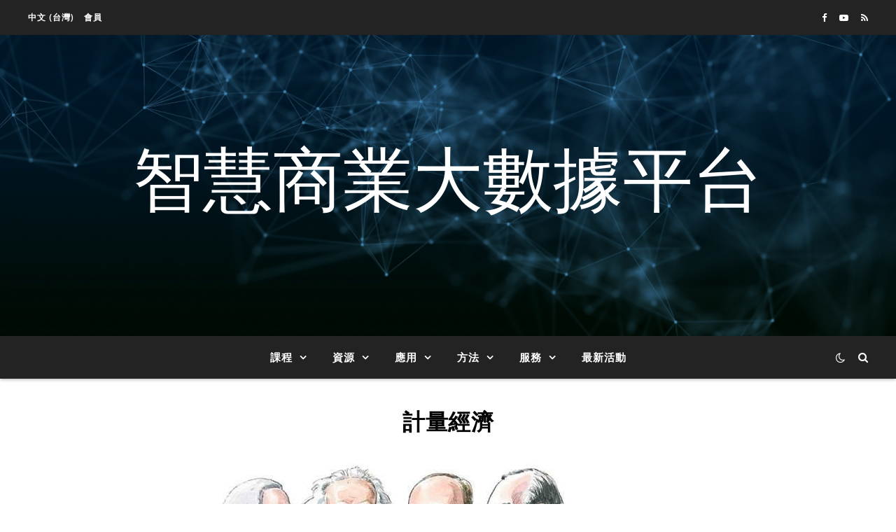

--- FILE ---
content_type: text/html; charset=UTF-8
request_url: https://bap2.cm.nsysu.edu.tw/?page_id=1539
body_size: 27615
content:
<!DOCTYPE html>
<html lang="zh-TW">
<head>
	<meta charset="UTF-8">
	<meta name="viewport" content="width=device-width, initial-scale=1.0" />
	<link rel="profile" href="https://gmpg.org/xfn/11">

<!-- Google Tag Manager -->
<script>(function(w,d,s,l,i){w[l]=w[l]||[];w[l].push({'gtm.start':
new Date().getTime(),event:'gtm.js'});var f=d.getElementsByTagName(s)[0],
j=d.createElement(s),dl=l!='dataLayer'?'&l='+l:'';j.async=true;j.src=
'https://www.googletagmanager.com/gtm.js?id='+i+dl;f.parentNode.insertBefore(j,f);
})(window,document,'script','dataLayer','GTM-MP4MHN8');</script>
<!-- End Google Tag Manager -->

<title>計量經濟 &#8211;  智慧商業大數據平台</title>
<meta name='robots' content='noindex, nofollow' />
<link rel='dns-prefetch' href='//fonts.googleapis.com' />
<link rel="alternate" type="application/rss+xml" title="訂閱《 智慧商業大數據平台》&raquo; 資訊提供" href="https://bap2.cm.nsysu.edu.tw/?feed=rss2" />
<link rel="alternate" type="application/rss+xml" title="訂閱《 智慧商業大數據平台》&raquo; 留言的資訊提供" href="https://bap2.cm.nsysu.edu.tw/?feed=comments-rss2" />
<link rel="alternate" title="oEmbed (JSON)" type="application/json+oembed" href="https://bap2.cm.nsysu.edu.tw/index.php?rest_route=%2Foembed%2F1.0%2Fembed&#038;url=https%3A%2F%2Fbap2.cm.nsysu.edu.tw%2F%3Fpage_id%3D1539" />
<link rel="alternate" title="oEmbed (XML)" type="text/xml+oembed" href="https://bap2.cm.nsysu.edu.tw/index.php?rest_route=%2Foembed%2F1.0%2Fembed&#038;url=https%3A%2F%2Fbap2.cm.nsysu.edu.tw%2F%3Fpage_id%3D1539&#038;format=xml" />
		<!-- This site uses the Google Analytics by MonsterInsights plugin v9.6.1 - Using Analytics tracking - https://www.monsterinsights.com/ -->
							<script src="//www.googletagmanager.com/gtag/js?id=G-NYG7K5SYH8"  data-cfasync="false" data-wpfc-render="false" type="text/javascript" async></script>
			<script data-cfasync="false" data-wpfc-render="false" type="text/javascript">
				var mi_version = '9.6.1';
				var mi_track_user = true;
				var mi_no_track_reason = '';
								var MonsterInsightsDefaultLocations = {"page_location":"https:\/\/bap2.cm.nsysu.edu.tw\/?page_id=1539"};
								if ( typeof MonsterInsightsPrivacyGuardFilter === 'function' ) {
					var MonsterInsightsLocations = (typeof MonsterInsightsExcludeQuery === 'object') ? MonsterInsightsPrivacyGuardFilter( MonsterInsightsExcludeQuery ) : MonsterInsightsPrivacyGuardFilter( MonsterInsightsDefaultLocations );
				} else {
					var MonsterInsightsLocations = (typeof MonsterInsightsExcludeQuery === 'object') ? MonsterInsightsExcludeQuery : MonsterInsightsDefaultLocations;
				}

								var disableStrs = [
										'ga-disable-G-NYG7K5SYH8',
									];

				/* Function to detect opted out users */
				function __gtagTrackerIsOptedOut() {
					for (var index = 0; index < disableStrs.length; index++) {
						if (document.cookie.indexOf(disableStrs[index] + '=true') > -1) {
							return true;
						}
					}

					return false;
				}

				/* Disable tracking if the opt-out cookie exists. */
				if (__gtagTrackerIsOptedOut()) {
					for (var index = 0; index < disableStrs.length; index++) {
						window[disableStrs[index]] = true;
					}
				}

				/* Opt-out function */
				function __gtagTrackerOptout() {
					for (var index = 0; index < disableStrs.length; index++) {
						document.cookie = disableStrs[index] + '=true; expires=Thu, 31 Dec 2099 23:59:59 UTC; path=/';
						window[disableStrs[index]] = true;
					}
				}

				if ('undefined' === typeof gaOptout) {
					function gaOptout() {
						__gtagTrackerOptout();
					}
				}
								window.dataLayer = window.dataLayer || [];

				window.MonsterInsightsDualTracker = {
					helpers: {},
					trackers: {},
				};
				if (mi_track_user) {
					function __gtagDataLayer() {
						dataLayer.push(arguments);
					}

					function __gtagTracker(type, name, parameters) {
						if (!parameters) {
							parameters = {};
						}

						if (parameters.send_to) {
							__gtagDataLayer.apply(null, arguments);
							return;
						}

						if (type === 'event') {
														parameters.send_to = monsterinsights_frontend.v4_id;
							var hookName = name;
							if (typeof parameters['event_category'] !== 'undefined') {
								hookName = parameters['event_category'] + ':' + name;
							}

							if (typeof MonsterInsightsDualTracker.trackers[hookName] !== 'undefined') {
								MonsterInsightsDualTracker.trackers[hookName](parameters);
							} else {
								__gtagDataLayer('event', name, parameters);
							}
							
						} else {
							__gtagDataLayer.apply(null, arguments);
						}
					}

					__gtagTracker('js', new Date());
					__gtagTracker('set', {
						'developer_id.dZGIzZG': true,
											});
					if ( MonsterInsightsLocations.page_location ) {
						__gtagTracker('set', MonsterInsightsLocations);
					}
										__gtagTracker('config', 'G-NYG7K5SYH8', {"forceSSL":"true","link_attribution":"true"} );
															window.gtag = __gtagTracker;										(function () {
						/* https://developers.google.com/analytics/devguides/collection/analyticsjs/ */
						/* ga and __gaTracker compatibility shim. */
						var noopfn = function () {
							return null;
						};
						var newtracker = function () {
							return new Tracker();
						};
						var Tracker = function () {
							return null;
						};
						var p = Tracker.prototype;
						p.get = noopfn;
						p.set = noopfn;
						p.send = function () {
							var args = Array.prototype.slice.call(arguments);
							args.unshift('send');
							__gaTracker.apply(null, args);
						};
						var __gaTracker = function () {
							var len = arguments.length;
							if (len === 0) {
								return;
							}
							var f = arguments[len - 1];
							if (typeof f !== 'object' || f === null || typeof f.hitCallback !== 'function') {
								if ('send' === arguments[0]) {
									var hitConverted, hitObject = false, action;
									if ('event' === arguments[1]) {
										if ('undefined' !== typeof arguments[3]) {
											hitObject = {
												'eventAction': arguments[3],
												'eventCategory': arguments[2],
												'eventLabel': arguments[4],
												'value': arguments[5] ? arguments[5] : 1,
											}
										}
									}
									if ('pageview' === arguments[1]) {
										if ('undefined' !== typeof arguments[2]) {
											hitObject = {
												'eventAction': 'page_view',
												'page_path': arguments[2],
											}
										}
									}
									if (typeof arguments[2] === 'object') {
										hitObject = arguments[2];
									}
									if (typeof arguments[5] === 'object') {
										Object.assign(hitObject, arguments[5]);
									}
									if ('undefined' !== typeof arguments[1].hitType) {
										hitObject = arguments[1];
										if ('pageview' === hitObject.hitType) {
											hitObject.eventAction = 'page_view';
										}
									}
									if (hitObject) {
										action = 'timing' === arguments[1].hitType ? 'timing_complete' : hitObject.eventAction;
										hitConverted = mapArgs(hitObject);
										__gtagTracker('event', action, hitConverted);
									}
								}
								return;
							}

							function mapArgs(args) {
								var arg, hit = {};
								var gaMap = {
									'eventCategory': 'event_category',
									'eventAction': 'event_action',
									'eventLabel': 'event_label',
									'eventValue': 'event_value',
									'nonInteraction': 'non_interaction',
									'timingCategory': 'event_category',
									'timingVar': 'name',
									'timingValue': 'value',
									'timingLabel': 'event_label',
									'page': 'page_path',
									'location': 'page_location',
									'title': 'page_title',
									'referrer' : 'page_referrer',
								};
								for (arg in args) {
																		if (!(!args.hasOwnProperty(arg) || !gaMap.hasOwnProperty(arg))) {
										hit[gaMap[arg]] = args[arg];
									} else {
										hit[arg] = args[arg];
									}
								}
								return hit;
							}

							try {
								f.hitCallback();
							} catch (ex) {
							}
						};
						__gaTracker.create = newtracker;
						__gaTracker.getByName = newtracker;
						__gaTracker.getAll = function () {
							return [];
						};
						__gaTracker.remove = noopfn;
						__gaTracker.loaded = true;
						window['__gaTracker'] = __gaTracker;
					})();
									} else {
										console.log("");
					(function () {
						function __gtagTracker() {
							return null;
						}

						window['__gtagTracker'] = __gtagTracker;
						window['gtag'] = __gtagTracker;
					})();
									}
			</script>
				<!-- / Google Analytics by MonsterInsights -->
		<style id='wp-img-auto-sizes-contain-inline-css' type='text/css'>
img:is([sizes=auto i],[sizes^="auto," i]){contain-intrinsic-size:3000px 1500px}
/*# sourceURL=wp-img-auto-sizes-contain-inline-css */
</style>
<style id='wp-emoji-styles-inline-css' type='text/css'>

	img.wp-smiley, img.emoji {
		display: inline !important;
		border: none !important;
		box-shadow: none !important;
		height: 1em !important;
		width: 1em !important;
		margin: 0 0.07em !important;
		vertical-align: -0.1em !important;
		background: none !important;
		padding: 0 !important;
	}
/*# sourceURL=wp-emoji-styles-inline-css */
</style>
<style id='wp-block-library-inline-css' type='text/css'>
:root{--wp-block-synced-color:#7a00df;--wp-block-synced-color--rgb:122,0,223;--wp-bound-block-color:var(--wp-block-synced-color);--wp-editor-canvas-background:#ddd;--wp-admin-theme-color:#007cba;--wp-admin-theme-color--rgb:0,124,186;--wp-admin-theme-color-darker-10:#006ba1;--wp-admin-theme-color-darker-10--rgb:0,107,160.5;--wp-admin-theme-color-darker-20:#005a87;--wp-admin-theme-color-darker-20--rgb:0,90,135;--wp-admin-border-width-focus:2px}@media (min-resolution:192dpi){:root{--wp-admin-border-width-focus:1.5px}}.wp-element-button{cursor:pointer}:root .has-very-light-gray-background-color{background-color:#eee}:root .has-very-dark-gray-background-color{background-color:#313131}:root .has-very-light-gray-color{color:#eee}:root .has-very-dark-gray-color{color:#313131}:root .has-vivid-green-cyan-to-vivid-cyan-blue-gradient-background{background:linear-gradient(135deg,#00d084,#0693e3)}:root .has-purple-crush-gradient-background{background:linear-gradient(135deg,#34e2e4,#4721fb 50%,#ab1dfe)}:root .has-hazy-dawn-gradient-background{background:linear-gradient(135deg,#faaca8,#dad0ec)}:root .has-subdued-olive-gradient-background{background:linear-gradient(135deg,#fafae1,#67a671)}:root .has-atomic-cream-gradient-background{background:linear-gradient(135deg,#fdd79a,#004a59)}:root .has-nightshade-gradient-background{background:linear-gradient(135deg,#330968,#31cdcf)}:root .has-midnight-gradient-background{background:linear-gradient(135deg,#020381,#2874fc)}:root{--wp--preset--font-size--normal:16px;--wp--preset--font-size--huge:42px}.has-regular-font-size{font-size:1em}.has-larger-font-size{font-size:2.625em}.has-normal-font-size{font-size:var(--wp--preset--font-size--normal)}.has-huge-font-size{font-size:var(--wp--preset--font-size--huge)}.has-text-align-center{text-align:center}.has-text-align-left{text-align:left}.has-text-align-right{text-align:right}.has-fit-text{white-space:nowrap!important}#end-resizable-editor-section{display:none}.aligncenter{clear:both}.items-justified-left{justify-content:flex-start}.items-justified-center{justify-content:center}.items-justified-right{justify-content:flex-end}.items-justified-space-between{justify-content:space-between}.screen-reader-text{border:0;clip-path:inset(50%);height:1px;margin:-1px;overflow:hidden;padding:0;position:absolute;width:1px;word-wrap:normal!important}.screen-reader-text:focus{background-color:#ddd;clip-path:none;color:#444;display:block;font-size:1em;height:auto;left:5px;line-height:normal;padding:15px 23px 14px;text-decoration:none;top:5px;width:auto;z-index:100000}html :where(.has-border-color){border-style:solid}html :where([style*=border-top-color]){border-top-style:solid}html :where([style*=border-right-color]){border-right-style:solid}html :where([style*=border-bottom-color]){border-bottom-style:solid}html :where([style*=border-left-color]){border-left-style:solid}html :where([style*=border-width]){border-style:solid}html :where([style*=border-top-width]){border-top-style:solid}html :where([style*=border-right-width]){border-right-style:solid}html :where([style*=border-bottom-width]){border-bottom-style:solid}html :where([style*=border-left-width]){border-left-style:solid}html :where(img[class*=wp-image-]){height:auto;max-width:100%}:where(figure){margin:0 0 1em}html :where(.is-position-sticky){--wp-admin--admin-bar--position-offset:var(--wp-admin--admin-bar--height,0px)}@media screen and (max-width:600px){html :where(.is-position-sticky){--wp-admin--admin-bar--position-offset:0px}}

/*# sourceURL=wp-block-library-inline-css */
</style><style id='global-styles-inline-css' type='text/css'>
:root{--wp--preset--aspect-ratio--square: 1;--wp--preset--aspect-ratio--4-3: 4/3;--wp--preset--aspect-ratio--3-4: 3/4;--wp--preset--aspect-ratio--3-2: 3/2;--wp--preset--aspect-ratio--2-3: 2/3;--wp--preset--aspect-ratio--16-9: 16/9;--wp--preset--aspect-ratio--9-16: 9/16;--wp--preset--color--black: #000000;--wp--preset--color--cyan-bluish-gray: #abb8c3;--wp--preset--color--white: #ffffff;--wp--preset--color--pale-pink: #f78da7;--wp--preset--color--vivid-red: #cf2e2e;--wp--preset--color--luminous-vivid-orange: #ff6900;--wp--preset--color--luminous-vivid-amber: #fcb900;--wp--preset--color--light-green-cyan: #7bdcb5;--wp--preset--color--vivid-green-cyan: #00d084;--wp--preset--color--pale-cyan-blue: #8ed1fc;--wp--preset--color--vivid-cyan-blue: #0693e3;--wp--preset--color--vivid-purple: #9b51e0;--wp--preset--gradient--vivid-cyan-blue-to-vivid-purple: linear-gradient(135deg,rgb(6,147,227) 0%,rgb(155,81,224) 100%);--wp--preset--gradient--light-green-cyan-to-vivid-green-cyan: linear-gradient(135deg,rgb(122,220,180) 0%,rgb(0,208,130) 100%);--wp--preset--gradient--luminous-vivid-amber-to-luminous-vivid-orange: linear-gradient(135deg,rgb(252,185,0) 0%,rgb(255,105,0) 100%);--wp--preset--gradient--luminous-vivid-orange-to-vivid-red: linear-gradient(135deg,rgb(255,105,0) 0%,rgb(207,46,46) 100%);--wp--preset--gradient--very-light-gray-to-cyan-bluish-gray: linear-gradient(135deg,rgb(238,238,238) 0%,rgb(169,184,195) 100%);--wp--preset--gradient--cool-to-warm-spectrum: linear-gradient(135deg,rgb(74,234,220) 0%,rgb(151,120,209) 20%,rgb(207,42,186) 40%,rgb(238,44,130) 60%,rgb(251,105,98) 80%,rgb(254,248,76) 100%);--wp--preset--gradient--blush-light-purple: linear-gradient(135deg,rgb(255,206,236) 0%,rgb(152,150,240) 100%);--wp--preset--gradient--blush-bordeaux: linear-gradient(135deg,rgb(254,205,165) 0%,rgb(254,45,45) 50%,rgb(107,0,62) 100%);--wp--preset--gradient--luminous-dusk: linear-gradient(135deg,rgb(255,203,112) 0%,rgb(199,81,192) 50%,rgb(65,88,208) 100%);--wp--preset--gradient--pale-ocean: linear-gradient(135deg,rgb(255,245,203) 0%,rgb(182,227,212) 50%,rgb(51,167,181) 100%);--wp--preset--gradient--electric-grass: linear-gradient(135deg,rgb(202,248,128) 0%,rgb(113,206,126) 100%);--wp--preset--gradient--midnight: linear-gradient(135deg,rgb(2,3,129) 0%,rgb(40,116,252) 100%);--wp--preset--font-size--small: 13px;--wp--preset--font-size--medium: 20px;--wp--preset--font-size--large: 36px;--wp--preset--font-size--x-large: 42px;--wp--preset--spacing--20: 0.44rem;--wp--preset--spacing--30: 0.67rem;--wp--preset--spacing--40: 1rem;--wp--preset--spacing--50: 1.5rem;--wp--preset--spacing--60: 2.25rem;--wp--preset--spacing--70: 3.38rem;--wp--preset--spacing--80: 5.06rem;--wp--preset--shadow--natural: 6px 6px 9px rgba(0, 0, 0, 0.2);--wp--preset--shadow--deep: 12px 12px 50px rgba(0, 0, 0, 0.4);--wp--preset--shadow--sharp: 6px 6px 0px rgba(0, 0, 0, 0.2);--wp--preset--shadow--outlined: 6px 6px 0px -3px rgb(255, 255, 255), 6px 6px rgb(0, 0, 0);--wp--preset--shadow--crisp: 6px 6px 0px rgb(0, 0, 0);}:where(.is-layout-flex){gap: 0.5em;}:where(.is-layout-grid){gap: 0.5em;}body .is-layout-flex{display: flex;}.is-layout-flex{flex-wrap: wrap;align-items: center;}.is-layout-flex > :is(*, div){margin: 0;}body .is-layout-grid{display: grid;}.is-layout-grid > :is(*, div){margin: 0;}:where(.wp-block-columns.is-layout-flex){gap: 2em;}:where(.wp-block-columns.is-layout-grid){gap: 2em;}:where(.wp-block-post-template.is-layout-flex){gap: 1.25em;}:where(.wp-block-post-template.is-layout-grid){gap: 1.25em;}.has-black-color{color: var(--wp--preset--color--black) !important;}.has-cyan-bluish-gray-color{color: var(--wp--preset--color--cyan-bluish-gray) !important;}.has-white-color{color: var(--wp--preset--color--white) !important;}.has-pale-pink-color{color: var(--wp--preset--color--pale-pink) !important;}.has-vivid-red-color{color: var(--wp--preset--color--vivid-red) !important;}.has-luminous-vivid-orange-color{color: var(--wp--preset--color--luminous-vivid-orange) !important;}.has-luminous-vivid-amber-color{color: var(--wp--preset--color--luminous-vivid-amber) !important;}.has-light-green-cyan-color{color: var(--wp--preset--color--light-green-cyan) !important;}.has-vivid-green-cyan-color{color: var(--wp--preset--color--vivid-green-cyan) !important;}.has-pale-cyan-blue-color{color: var(--wp--preset--color--pale-cyan-blue) !important;}.has-vivid-cyan-blue-color{color: var(--wp--preset--color--vivid-cyan-blue) !important;}.has-vivid-purple-color{color: var(--wp--preset--color--vivid-purple) !important;}.has-black-background-color{background-color: var(--wp--preset--color--black) !important;}.has-cyan-bluish-gray-background-color{background-color: var(--wp--preset--color--cyan-bluish-gray) !important;}.has-white-background-color{background-color: var(--wp--preset--color--white) !important;}.has-pale-pink-background-color{background-color: var(--wp--preset--color--pale-pink) !important;}.has-vivid-red-background-color{background-color: var(--wp--preset--color--vivid-red) !important;}.has-luminous-vivid-orange-background-color{background-color: var(--wp--preset--color--luminous-vivid-orange) !important;}.has-luminous-vivid-amber-background-color{background-color: var(--wp--preset--color--luminous-vivid-amber) !important;}.has-light-green-cyan-background-color{background-color: var(--wp--preset--color--light-green-cyan) !important;}.has-vivid-green-cyan-background-color{background-color: var(--wp--preset--color--vivid-green-cyan) !important;}.has-pale-cyan-blue-background-color{background-color: var(--wp--preset--color--pale-cyan-blue) !important;}.has-vivid-cyan-blue-background-color{background-color: var(--wp--preset--color--vivid-cyan-blue) !important;}.has-vivid-purple-background-color{background-color: var(--wp--preset--color--vivid-purple) !important;}.has-black-border-color{border-color: var(--wp--preset--color--black) !important;}.has-cyan-bluish-gray-border-color{border-color: var(--wp--preset--color--cyan-bluish-gray) !important;}.has-white-border-color{border-color: var(--wp--preset--color--white) !important;}.has-pale-pink-border-color{border-color: var(--wp--preset--color--pale-pink) !important;}.has-vivid-red-border-color{border-color: var(--wp--preset--color--vivid-red) !important;}.has-luminous-vivid-orange-border-color{border-color: var(--wp--preset--color--luminous-vivid-orange) !important;}.has-luminous-vivid-amber-border-color{border-color: var(--wp--preset--color--luminous-vivid-amber) !important;}.has-light-green-cyan-border-color{border-color: var(--wp--preset--color--light-green-cyan) !important;}.has-vivid-green-cyan-border-color{border-color: var(--wp--preset--color--vivid-green-cyan) !important;}.has-pale-cyan-blue-border-color{border-color: var(--wp--preset--color--pale-cyan-blue) !important;}.has-vivid-cyan-blue-border-color{border-color: var(--wp--preset--color--vivid-cyan-blue) !important;}.has-vivid-purple-border-color{border-color: var(--wp--preset--color--vivid-purple) !important;}.has-vivid-cyan-blue-to-vivid-purple-gradient-background{background: var(--wp--preset--gradient--vivid-cyan-blue-to-vivid-purple) !important;}.has-light-green-cyan-to-vivid-green-cyan-gradient-background{background: var(--wp--preset--gradient--light-green-cyan-to-vivid-green-cyan) !important;}.has-luminous-vivid-amber-to-luminous-vivid-orange-gradient-background{background: var(--wp--preset--gradient--luminous-vivid-amber-to-luminous-vivid-orange) !important;}.has-luminous-vivid-orange-to-vivid-red-gradient-background{background: var(--wp--preset--gradient--luminous-vivid-orange-to-vivid-red) !important;}.has-very-light-gray-to-cyan-bluish-gray-gradient-background{background: var(--wp--preset--gradient--very-light-gray-to-cyan-bluish-gray) !important;}.has-cool-to-warm-spectrum-gradient-background{background: var(--wp--preset--gradient--cool-to-warm-spectrum) !important;}.has-blush-light-purple-gradient-background{background: var(--wp--preset--gradient--blush-light-purple) !important;}.has-blush-bordeaux-gradient-background{background: var(--wp--preset--gradient--blush-bordeaux) !important;}.has-luminous-dusk-gradient-background{background: var(--wp--preset--gradient--luminous-dusk) !important;}.has-pale-ocean-gradient-background{background: var(--wp--preset--gradient--pale-ocean) !important;}.has-electric-grass-gradient-background{background: var(--wp--preset--gradient--electric-grass) !important;}.has-midnight-gradient-background{background: var(--wp--preset--gradient--midnight) !important;}.has-small-font-size{font-size: var(--wp--preset--font-size--small) !important;}.has-medium-font-size{font-size: var(--wp--preset--font-size--medium) !important;}.has-large-font-size{font-size: var(--wp--preset--font-size--large) !important;}.has-x-large-font-size{font-size: var(--wp--preset--font-size--x-large) !important;}
/*# sourceURL=global-styles-inline-css */
</style>

<style id='classic-theme-styles-inline-css' type='text/css'>
/*! This file is auto-generated */
.wp-block-button__link{color:#fff;background-color:#32373c;border-radius:9999px;box-shadow:none;text-decoration:none;padding:calc(.667em + 2px) calc(1.333em + 2px);font-size:1.125em}.wp-block-file__button{background:#32373c;color:#fff;text-decoration:none}
/*# sourceURL=/wp-includes/css/classic-themes.min.css */
</style>
<link rel='stylesheet' id='siteorigin-panels-front-css' href='https://bap2.cm.nsysu.edu.tw/wp-content/plugins/siteorigin-panels/css/front-flex.min.css?ver=2.33.5' type='text/css' media='all' />
<link rel='stylesheet' id='ashe-style-css' href='https://bap2.cm.nsysu.edu.tw/wp-content/themes/ashe/style.css?ver=1.9.7' type='text/css' media='all' />
<link rel='stylesheet' id='fontawesome-css' href='https://bap2.cm.nsysu.edu.tw/wp-content/themes/ashe/assets/css/font-awesome.css?ver=6.9' type='text/css' media='all' />
<link rel='stylesheet' id='fontello-css' href='https://bap2.cm.nsysu.edu.tw/wp-content/themes/ashe/assets/css/fontello.css?ver=6.9' type='text/css' media='all' />
<link rel='stylesheet' id='slick-css' href='https://bap2.cm.nsysu.edu.tw/wp-content/themes/ashe/assets/css/slick.css?ver=6.9' type='text/css' media='all' />
<link rel='stylesheet' id='scrollbar-css' href='https://bap2.cm.nsysu.edu.tw/wp-content/themes/ashe/assets/css/perfect-scrollbar.css?ver=6.9' type='text/css' media='all' />
<link rel='stylesheet' id='ashe-responsive-css' href='https://bap2.cm.nsysu.edu.tw/wp-content/themes/ashe/assets/css/responsive.css?ver=1.9.7' type='text/css' media='all' />
<link rel='stylesheet' id='ashe-playfair-font-css' href='//fonts.googleapis.com/css?family=Playfair+Display%3A400%2C700&#038;ver=1.0.0' type='text/css' media='all' />
<link rel='stylesheet' id='ashe-opensans-font-css' href='//fonts.googleapis.com/css?family=Open+Sans%3A400italic%2C400%2C600italic%2C600%2C700italic%2C700&#038;ver=1.0.0' type='text/css' media='all' />
<script type="text/javascript" src="https://bap2.cm.nsysu.edu.tw/wp-content/plugins/google-analytics-for-wordpress/assets/js/frontend-gtag.min.js?ver=9.6.1" id="monsterinsights-frontend-script-js" async="async" data-wp-strategy="async"></script>
<script data-cfasync="false" data-wpfc-render="false" type="text/javascript" id='monsterinsights-frontend-script-js-extra'>/* <![CDATA[ */
var monsterinsights_frontend = {"js_events_tracking":"true","download_extensions":"doc,pdf,ppt,zip,xls,docx,pptx,xlsx","inbound_paths":"[{\"path\":\"\\\/recommend\\\/\",\"label\":\"affiliate\"}]","home_url":"https:\/\/bap2.cm.nsysu.edu.tw","hash_tracking":"false","v4_id":"G-NYG7K5SYH8"};/* ]]> */
</script>
<script type="text/javascript" src="https://bap2.cm.nsysu.edu.tw/wp-includes/js/jquery/jquery.min.js?ver=3.7.1" id="jquery-core-js"></script>
<script type="text/javascript" src="https://bap2.cm.nsysu.edu.tw/wp-includes/js/jquery/jquery-migrate.min.js?ver=3.4.1" id="jquery-migrate-js"></script>
<link rel="https://api.w.org/" href="https://bap2.cm.nsysu.edu.tw/index.php?rest_route=/" /><link rel="alternate" title="JSON" type="application/json" href="https://bap2.cm.nsysu.edu.tw/index.php?rest_route=/wp/v2/pages/1539" /><link rel="EditURI" type="application/rsd+xml" title="RSD" href="https://bap2.cm.nsysu.edu.tw/xmlrpc.php?rsd" />
<link rel="canonical" href="https://bap2.cm.nsysu.edu.tw/?page_id=1539" />
<link rel='shortlink' href='https://bap2.cm.nsysu.edu.tw/?p=1539' />
<style id="ashe_dynamic_css">body {background-color: #ffffff;}#top-bar {background-color: #ffffff;}#top-bar a {color: #000000;}#top-bar a:hover,#top-bar li.current-menu-item > a,#top-bar li.current-menu-ancestor > a,#top-bar .sub-menu li.current-menu-item > a,#top-bar .sub-menu li.current-menu-ancestor> a {color: #84c1ff;}#top-menu .sub-menu,#top-menu .sub-menu a {background-color: #ffffff;border-color: rgba(0,0,0, 0.05);}@media screen and ( max-width: 979px ) {.top-bar-socials {float: none !important;}.top-bar-socials a {line-height: 40px !important;}}.header-logo a,.site-description {color: #ffffff;}.entry-header {background-color: #5b5b5b;}#main-nav {background-color: #ffffff;box-shadow: 0px 1px 5px rgba(0,0,0, 0.1);}#featured-links h6 {background-color: rgba(255,255,255, 0.85);color: #000000;}#main-nav a,#main-nav i,#main-nav #s {color: #000000;}.main-nav-sidebar span,.sidebar-alt-close-btn span {background-color: #000000;}#main-nav a:hover,#main-nav i:hover,#main-nav li.current-menu-item > a,#main-nav li.current-menu-ancestor > a,#main-nav .sub-menu li.current-menu-item > a,#main-nav .sub-menu li.current-menu-ancestor> a {color: #84c1ff;}.main-nav-sidebar:hover span {background-color: #84c1ff;}#main-menu .sub-menu,#main-menu .sub-menu a {background-color: #ffffff;border-color: rgba(0,0,0, 0.05);}#main-nav #s {background-color: #ffffff;}#main-nav #s::-webkit-input-placeholder { /* Chrome/Opera/Safari */color: rgba(0,0,0, 0.7);}#main-nav #s::-moz-placeholder { /* Firefox 19+ */color: rgba(0,0,0, 0.7);}#main-nav #s:-ms-input-placeholder { /* IE 10+ */color: rgba(0,0,0, 0.7);}#main-nav #s:-moz-placeholder { /* Firefox 18- */color: rgba(0,0,0, 0.7);}/* Background */.sidebar-alt,#featured-links,.main-content,.featured-slider-area,.page-content select,.page-content input,.page-content textarea {background-color: #ffffff;}/* Text */.page-content,.page-content select,.page-content input,.page-content textarea,.page-content .post-author a,.page-content .ashe-widget a,.page-content .comment-author {color: #464646;}/* Title */.page-content h1,.page-content h2,.page-content h3,.page-content h4,.page-content h5,.page-content h6,.page-content .post-title a,.page-content .author-description h4 a,.page-content .related-posts h4 a,.page-content .blog-pagination .previous-page a,.page-content .blog-pagination .next-page a,blockquote,.page-content .post-share a {color: #030303;}.page-content .post-title a:hover {color: rgba(3,3,3, 0.75);}/* Meta */.page-content .post-date,.page-content .post-comments,.page-content .post-author,.page-content [data-layout*="list"] .post-author a,.page-content .related-post-date,.page-content .comment-meta a,.page-content .author-share a,.page-content .post-tags a,.page-content .tagcloud a,.widget_categories li,.widget_archive li,.ahse-subscribe-box p,.rpwwt-post-author,.rpwwt-post-categories,.rpwwt-post-date,.rpwwt-post-comments-number {color: #a1a1a1;}.page-content input::-webkit-input-placeholder { /* Chrome/Opera/Safari */color: #a1a1a1;}.page-content input::-moz-placeholder { /* Firefox 19+ */color: #a1a1a1;}.page-content input:-ms-input-placeholder { /* IE 10+ */color: #a1a1a1;}.page-content input:-moz-placeholder { /* Firefox 18- */color: #a1a1a1;}/* Accent */a,.post-categories,.page-content .ashe-widget.widget_text a {color: #84c1ff;}/* Disable TMP.page-content .elementor a,.page-content .elementor a:hover {color: inherit;}*/.ps-container > .ps-scrollbar-y-rail > .ps-scrollbar-y {background: #84c1ff;}a:not(.header-logo-a):hover {color: rgba(132,193,255, 0.8);}blockquote {border-color: #84c1ff;}/* Selection */::-moz-selection {color: #ffffff;background: #84c1ff;}::selection {color: #ffffff;background: #84c1ff;}/* Border */.page-content .post-footer,[data-layout*="list"] .blog-grid > li,.page-content .author-description,.page-content .related-posts,.page-content .entry-comments,.page-content .ashe-widget li,.page-content #wp-calendar,.page-content #wp-calendar caption,.page-content #wp-calendar tbody td,.page-content .widget_nav_menu li a,.page-content .tagcloud a,.page-content select,.page-content input,.page-content textarea,.widget-title h2:before,.widget-title h2:after,.post-tags a,.gallery-caption,.wp-caption-text,table tr,table th,table td,pre,.category-description {border-color: #e8e8e8;}hr {background-color: #e8e8e8;}/* Buttons */.widget_search i,.widget_search #searchsubmit,.wp-block-search button,.single-navigation i,.page-content .submit,.page-content .blog-pagination.numeric a,.page-content .blog-pagination.load-more a,.page-content .ashe-subscribe-box input[type="submit"],.page-content .widget_wysija input[type="submit"],.page-content .post-password-form input[type="submit"],.page-content .wpcf7 [type="submit"] {color: #ffffff;background-color: #333333;}.single-navigation i:hover,.page-content .submit:hover,.ashe-boxed-style .page-content .submit:hover,.page-content .blog-pagination.numeric a:hover,.ashe-boxed-style .page-content .blog-pagination.numeric a:hover,.page-content .blog-pagination.numeric span,.page-content .blog-pagination.load-more a:hover,.page-content .ashe-subscribe-box input[type="submit"]:hover,.page-content .widget_wysija input[type="submit"]:hover,.page-content .post-password-form input[type="submit"]:hover,.page-content .wpcf7 [type="submit"]:hover {color: #ffffff;background-color: #84c1ff;}/* Image Overlay */.image-overlay,#infscr-loading,.page-content h4.image-overlay {color: #ffffff;background-color: rgba(73,73,73, 0.3);}.image-overlay a,.post-slider .prev-arrow,.post-slider .next-arrow,.page-content .image-overlay a,#featured-slider .slick-arrow,#featured-slider .slider-dots {color: #ffffff;}.slide-caption {background: rgba(255,255,255, 0.95);}#featured-slider .slick-active {background: #ffffff;}#page-footer,#page-footer select,#page-footer input,#page-footer textarea {background-color: #f6f6f6;color: #333333;}#page-footer,#page-footer a,#page-footer select,#page-footer input,#page-footer textarea {color: #333333;}#page-footer #s::-webkit-input-placeholder { /* Chrome/Opera/Safari */color: #333333;}#page-footer #s::-moz-placeholder { /* Firefox 19+ */color: #333333;}#page-footer #s:-ms-input-placeholder { /* IE 10+ */color: #333333;}#page-footer #s:-moz-placeholder { /* Firefox 18- */color: #333333;}/* Title */#page-footer h1,#page-footer h2,#page-footer h3,#page-footer h4,#page-footer h5,#page-footer h6 {color: #111111;}#page-footer a:hover {color: #84c1ff;}/* Border */#page-footer a,#page-footer .ashe-widget li,#page-footer #wp-calendar,#page-footer #wp-calendar caption,#page-footer #wp-calendar tbody td,#page-footer .widget_nav_menu li a,#page-footer select,#page-footer input,#page-footer textarea,#page-footer .widget-title h2:before,#page-footer .widget-title h2:after,.footer-widgets {border-color: #e0dbdb;}#page-footer hr {background-color: #e0dbdb;}.ashe-preloader-wrap {background-color: #ffffff;}@media screen and ( max-width: 768px ) {#featured-links {display: none;}}@media screen and ( max-width: 640px ) {.related-posts {display: none;}}.header-logo a {font-family: 'Open Sans';}#top-menu li a {font-family: 'Open Sans';}#main-menu li a {font-family: 'Open Sans';}#mobile-menu li,.mobile-menu-btn a {font-family: 'Open Sans';}.boxed-wrapper {max-width: 1160px;}.sidebar-alt {max-width: 340px;left: -340px; padding: 85px 35px 0px;}.sidebar-left,.sidebar-right {width: 307px;}.main-container {width: 100%;}#top-bar > div,#main-nav > div,#featured-links,.main-content,.page-footer-inner,.featured-slider-area.boxed-wrapper {padding-left: 40px;padding-right: 40px;}#top-menu {float: left;}.top-bar-socials {float: right;}.entry-header {height: 500px;background-image:url(https://bap2.cm.nsysu.edu.tw/wp-content/uploads/2021/04/cropped-bc_1_cut.png);background-size: cover;}.entry-header {background-position: center center;}.logo-img {max-width: 650px;}.mini-logo a {max-width: 70px;}#main-nav {text-align: center;}.main-nav-sidebar {position: absolute;top: 0px;left: 40px;z-index: 1;}.main-nav-icons {position: absolute;top: 0px;right: 40px;z-index: 2;}.mini-logo {position: absolute;left: auto;top: 0;}.main-nav-sidebar ~ .mini-logo {margin-left: 30px;}#featured-links .featured-link {margin-right: 20px;}#featured-links .featured-link:last-of-type {margin-right: 0;}#featured-links .featured-link {width: calc( (100% - -20px) / 0 - 1px);width: -webkit-calc( (100% - -20px) / 0- 1px);}.featured-link:nth-child(1) .cv-inner {display: none;}.featured-link:nth-child(2) .cv-inner {display: none;}.featured-link:nth-child(3) .cv-inner {display: none;}.blog-grid > li {width: 100%;margin-bottom: 30px;}.footer-widgets > .ashe-widget {width: 30%;margin-right: 5%;}.footer-widgets > .ashe-widget:nth-child(3n+3) {margin-right: 0;}.footer-widgets > .ashe-widget:nth-child(3n+4) {clear: both;}.copyright-info {float: right;}.footer-socials {float: left;}.woocommerce div.product .stock,.woocommerce div.product p.price,.woocommerce div.product span.price,.woocommerce ul.products li.product .price,.woocommerce-Reviews .woocommerce-review__author,.woocommerce form .form-row .required,.woocommerce form .form-row.woocommerce-invalid label,.woocommerce .page-content div.product .woocommerce-tabs ul.tabs li a {color: #464646;}.woocommerce a.remove:hover {color: #464646 !important;}.woocommerce a.remove,.woocommerce .product_meta,.page-content .woocommerce-breadcrumb,.page-content .woocommerce-review-link,.page-content .woocommerce-breadcrumb a,.page-content .woocommerce-MyAccount-navigation-link a,.woocommerce .woocommerce-info:before,.woocommerce .page-content .woocommerce-result-count,.woocommerce-page .page-content .woocommerce-result-count,.woocommerce-Reviews .woocommerce-review__published-date,.woocommerce .product_list_widget .quantity,.woocommerce .widget_products .amount,.woocommerce .widget_price_filter .price_slider_amount,.woocommerce .widget_recently_viewed_products .amount,.woocommerce .widget_top_rated_products .amount,.woocommerce .widget_recent_reviews .reviewer {color: #a1a1a1;}.woocommerce a.remove {color: #a1a1a1 !important;}p.demo_store,.woocommerce-store-notice,.woocommerce span.onsale { background-color: #84c1ff;}.woocommerce .star-rating::before,.woocommerce .star-rating span::before,.woocommerce .page-content ul.products li.product .button,.page-content .woocommerce ul.products li.product .button,.page-content .woocommerce-MyAccount-navigation-link.is-active a,.page-content .woocommerce-MyAccount-navigation-link a:hover { color: #84c1ff;}.woocommerce form.login,.woocommerce form.register,.woocommerce-account fieldset,.woocommerce form.checkout_coupon,.woocommerce .woocommerce-info,.woocommerce .woocommerce-error,.woocommerce .woocommerce-message,.woocommerce .widget_shopping_cart .total,.woocommerce.widget_shopping_cart .total,.woocommerce-Reviews .comment_container,.woocommerce-cart #payment ul.payment_methods,#add_payment_method #payment ul.payment_methods,.woocommerce-checkout #payment ul.payment_methods,.woocommerce div.product .woocommerce-tabs ul.tabs::before,.woocommerce div.product .woocommerce-tabs ul.tabs::after,.woocommerce div.product .woocommerce-tabs ul.tabs li,.woocommerce .woocommerce-MyAccount-navigation-link,.select2-container--default .select2-selection--single {border-color: #e8e8e8;}.woocommerce-cart #payment,#add_payment_method #payment,.woocommerce-checkout #payment,.woocommerce .woocommerce-info,.woocommerce .woocommerce-error,.woocommerce .woocommerce-message,.woocommerce div.product .woocommerce-tabs ul.tabs li {background-color: rgba(232,232,232, 0.3);}.woocommerce-cart #payment div.payment_box::before,#add_payment_method #payment div.payment_box::before,.woocommerce-checkout #payment div.payment_box::before {border-color: rgba(232,232,232, 0.5);}.woocommerce-cart #payment div.payment_box,#add_payment_method #payment div.payment_box,.woocommerce-checkout #payment div.payment_box {background-color: rgba(232,232,232, 0.5);}.page-content .woocommerce input.button,.page-content .woocommerce a.button,.page-content .woocommerce a.button.alt,.page-content .woocommerce button.button.alt,.page-content .woocommerce input.button.alt,.page-content .woocommerce #respond input#submit.alt,.woocommerce .page-content .widget_product_search input[type="submit"],.woocommerce .page-content .woocommerce-message .button,.woocommerce .page-content a.button.alt,.woocommerce .page-content button.button.alt,.woocommerce .page-content #respond input#submit,.woocommerce .page-content .widget_price_filter .button,.woocommerce .page-content .woocommerce-message .button,.woocommerce-page .page-content .woocommerce-message .button,.woocommerce .page-content nav.woocommerce-pagination ul li a,.woocommerce .page-content nav.woocommerce-pagination ul li span {color: #ffffff;background-color: #333333;}.page-content .woocommerce input.button:hover,.page-content .woocommerce a.button:hover,.page-content .woocommerce a.button.alt:hover,.ashe-boxed-style .page-content .woocommerce a.button.alt:hover,.page-content .woocommerce button.button.alt:hover,.page-content .woocommerce input.button.alt:hover,.page-content .woocommerce #respond input#submit.alt:hover,.woocommerce .page-content .woocommerce-message .button:hover,.woocommerce .page-content a.button.alt:hover,.woocommerce .page-content button.button.alt:hover,.ashe-boxed-style.woocommerce .page-content button.button.alt:hover,.ashe-boxed-style.woocommerce .page-content #respond input#submit:hover,.woocommerce .page-content #respond input#submit:hover,.woocommerce .page-content .widget_price_filter .button:hover,.woocommerce .page-content .woocommerce-message .button:hover,.woocommerce-page .page-content .woocommerce-message .button:hover,.woocommerce .page-content nav.woocommerce-pagination ul li a:hover,.woocommerce .page-content nav.woocommerce-pagination ul li span.current {color: #ffffff;background-color: #84c1ff;}.woocommerce .page-content nav.woocommerce-pagination ul li a.prev,.woocommerce .page-content nav.woocommerce-pagination ul li a.next {color: #333333;}.woocommerce .page-content nav.woocommerce-pagination ul li a.prev:hover,.woocommerce .page-content nav.woocommerce-pagination ul li a.next:hover {color: #84c1ff;}.woocommerce .page-content nav.woocommerce-pagination ul li a.prev:after,.woocommerce .page-content nav.woocommerce-pagination ul li a.next:after {color: #ffffff;}.woocommerce .page-content nav.woocommerce-pagination ul li a.prev:hover:after,.woocommerce .page-content nav.woocommerce-pagination ul li a.next:hover:after {color: #ffffff;}.cssload-cube{background-color:#333333;width:9px;height:9px;position:absolute;margin:auto;animation:cssload-cubemove 2s infinite ease-in-out;-o-animation:cssload-cubemove 2s infinite ease-in-out;-ms-animation:cssload-cubemove 2s infinite ease-in-out;-webkit-animation:cssload-cubemove 2s infinite ease-in-out;-moz-animation:cssload-cubemove 2s infinite ease-in-out}.cssload-cube1{left:13px;top:0;animation-delay:.1s;-o-animation-delay:.1s;-ms-animation-delay:.1s;-webkit-animation-delay:.1s;-moz-animation-delay:.1s}.cssload-cube2{left:25px;top:0;animation-delay:.2s;-o-animation-delay:.2s;-ms-animation-delay:.2s;-webkit-animation-delay:.2s;-moz-animation-delay:.2s}.cssload-cube3{left:38px;top:0;animation-delay:.3s;-o-animation-delay:.3s;-ms-animation-delay:.3s;-webkit-animation-delay:.3s;-moz-animation-delay:.3s}.cssload-cube4{left:0;top:13px;animation-delay:.1s;-o-animation-delay:.1s;-ms-animation-delay:.1s;-webkit-animation-delay:.1s;-moz-animation-delay:.1s}.cssload-cube5{left:13px;top:13px;animation-delay:.2s;-o-animation-delay:.2s;-ms-animation-delay:.2s;-webkit-animation-delay:.2s;-moz-animation-delay:.2s}.cssload-cube6{left:25px;top:13px;animation-delay:.3s;-o-animation-delay:.3s;-ms-animation-delay:.3s;-webkit-animation-delay:.3s;-moz-animation-delay:.3s}.cssload-cube7{left:38px;top:13px;animation-delay:.4s;-o-animation-delay:.4s;-ms-animation-delay:.4s;-webkit-animation-delay:.4s;-moz-animation-delay:.4s}.cssload-cube8{left:0;top:25px;animation-delay:.2s;-o-animation-delay:.2s;-ms-animation-delay:.2s;-webkit-animation-delay:.2s;-moz-animation-delay:.2s}.cssload-cube9{left:13px;top:25px;animation-delay:.3s;-o-animation-delay:.3s;-ms-animation-delay:.3s;-webkit-animation-delay:.3s;-moz-animation-delay:.3s}.cssload-cube10{left:25px;top:25px;animation-delay:.4s;-o-animation-delay:.4s;-ms-animation-delay:.4s;-webkit-animation-delay:.4s;-moz-animation-delay:.4s}.cssload-cube11{left:38px;top:25px;animation-delay:.5s;-o-animation-delay:.5s;-ms-animation-delay:.5s;-webkit-animation-delay:.5s;-moz-animation-delay:.5s}.cssload-cube12{left:0;top:38px;animation-delay:.3s;-o-animation-delay:.3s;-ms-animation-delay:.3s;-webkit-animation-delay:.3s;-moz-animation-delay:.3s}.cssload-cube13{left:13px;top:38px;animation-delay:.4s;-o-animation-delay:.4s;-ms-animation-delay:.4s;-webkit-animation-delay:.4s;-moz-animation-delay:.4s}.cssload-cube14{left:25px;top:38px;animation-delay:.5s;-o-animation-delay:.5s;-ms-animation-delay:.5s;-webkit-animation-delay:.5s;-moz-animation-delay:.5s}.cssload-cube15{left:38px;top:38px;animation-delay:.6s;-o-animation-delay:.6s;-ms-animation-delay:.6s;-webkit-animation-delay:.6s;-moz-animation-delay:.6s}.cssload-spinner{margin:auto;width:49px;height:49px;position:relative}@keyframes cssload-cubemove{35%{transform:scale(0.005)}50%{transform:scale(1.7)}65%{transform:scale(0.005)}}@-o-keyframes cssload-cubemove{35%{-o-transform:scale(0.005)}50%{-o-transform:scale(1.7)}65%{-o-transform:scale(0.005)}}@-ms-keyframes cssload-cubemove{35%{-ms-transform:scale(0.005)}50%{-ms-transform:scale(1.7)}65%{-ms-transform:scale(0.005)}}@-webkit-keyframes cssload-cubemove{35%{-webkit-transform:scale(0.005)}50%{-webkit-transform:scale(1.7)}65%{-webkit-transform:scale(0.005)}}@-moz-keyframes cssload-cubemove{35%{-moz-transform:scale(0.005)}50%{-moz-transform:scale(1.7)}65%{-moz-transform:scale(0.005)}}</style><style id="ashe_theme_styles"></style><style media="all" id="siteorigin-panels-layouts-head">/* Layout 1539 */ #pgc-1539-0-0 { width:100%;width:calc(100% - ( 0 * 30px ) ) } #pl-1539 .so-panel { margin-bottom:30px } #pl-1539 .so-panel:last-of-type { margin-bottom:0px } #pg-1539-0.panel-has-style > .panel-row-style, #pg-1539-0.panel-no-style { -webkit-align-items:flex-start;align-items:flex-start } @media (max-width:780px){ #pg-1539-0.panel-no-style, #pg-1539-0.panel-has-style > .panel-row-style, #pg-1539-0 { -webkit-flex-direction:column;-ms-flex-direction:column;flex-direction:column } #pg-1539-0 > .panel-grid-cell , #pg-1539-0 > .panel-row-style > .panel-grid-cell { width:100%;margin-right:0 } #pl-1539 .panel-grid-cell { padding:0 } #pl-1539 .panel-grid .panel-grid-cell-empty { display:none } #pl-1539 .panel-grid .panel-grid-cell-mobile-last { margin-bottom:0px }  } </style><link rel="icon" href="https://bap2.cm.nsysu.edu.tw/wp-content/uploads/2021/03/國立中山大學管理學院院徽-75x75.png" sizes="32x32" />
<link rel="icon" href="https://bap2.cm.nsysu.edu.tw/wp-content/uploads/2021/03/國立中山大學管理學院院徽-300x300.png" sizes="192x192" />
<link rel="apple-touch-icon" href="https://bap2.cm.nsysu.edu.tw/wp-content/uploads/2021/03/國立中山大學管理學院院徽-300x300.png" />
<meta name="msapplication-TileImage" content="https://bap2.cm.nsysu.edu.tw/wp-content/uploads/2021/03/國立中山大學管理學院院徽-300x300.png" />
		<style type="text/css" id="wp-custom-css">
			#main-menu .sub-menu {
  display: none;
  position: absolute;
  z-index: 130;   
  width: 250px;
  text-align: left;
  border-style: solid;
  border-width: 1px; 
}

html {
  /*line-height: 1.2;*/
	text-size-adjust: 80%
  -ms-text-size-adjust: 100%;
  -webkit-text-size-adjust: 100%;
}

.main-container{
	padding-left:50px;
	padding-right:50px;
}

.footer-copyright{
	display: none;
}

.main-content .clear-fix .boxed-wrapper{
	background-color: black;
}


/*h1, h2, h3, h4, h5, h6, p {
  font-family: "consolas";
}*/		</style>
		<link rel='stylesheet' id='so-css-ashe-css' href='https://bap2.cm.nsysu.edu.tw/wp-content/uploads/so-css/so-css-ashe.css?ver=1685435910' type='text/css' media='all' />
</head>

<body class="wp-singular page-template-default page page-id-1539 wp-embed-responsive wp-theme-ashe siteorigin-panels siteorigin-panels-before-js">

<!-- Google Tag Manager (noscript) -->
<noscript><iframe src="https://www.googletagmanager.com/ns.html?id=GTM-MP4MHN8"
height="0" width="0" style="display:none;visibility:hidden"></iframe></noscript>
<!-- End Google Tag Manager (noscript) -->


	
	<!-- Preloader -->
	
	<!-- Page Wrapper -->
	<div id="page-wrap">

		<!-- Boxed Wrapper -->
		<div id="page-header" >

		
<div id="top-bar" class="clear-fix">
	<div >
		
		
		<div class="top-bar-socials">

			
			<a href="https://www.facebook.com/bap.nsysu/" target="_blank">
				<i class="fa fa-facebook"></i>
			</a>
			
							<a href="https://www.youtube.com/channel/UCAkk44tj-6OlD_Xrs4HsKWA" target="_blank">
					<i class="fa fa-youtube-play"></i>
				</a>
			
							<a href="https://www.cm.nsysu.edu.tw/index.php" target="_blank">
					<i class="fa fa-rss"></i>
				</a>
			
			
		</div>

	<nav class="top-menu-container"><ul id="top-menu" class=""><li id="menu-item-503" class="pll-parent-menu-item menu-item menu-item-type-custom menu-item-object-custom current-menu-parent menu-item-has-children menu-item-503"><a href="#pll_switcher">中文 (台灣)</a>
<ul class="sub-menu">
	<li id="menu-item-503-en" class="lang-item lang-item-31 lang-item-en no-translation lang-item-first menu-item menu-item-type-custom menu-item-object-custom menu-item-503-en"><a href="https://bap2.cm.nsysu.edu.tw/?page_id=720&#038;lang=en" hreflang="en-US" lang="en-US">English</a></li>
	<li id="menu-item-503-zh" class="lang-item lang-item-9 lang-item-zh current-lang menu-item menu-item-type-custom menu-item-object-custom menu-item-503-zh"><a href="https://bap2.cm.nsysu.edu.tw/?page_id=1539" hreflang="zh-TW" lang="zh-TW">中文 (台灣)</a></li>
</ul>
</li>
<li id="menu-item-994" class="menu-item menu-item-type-post_type menu-item-object-page menu-item-has-children menu-item-994"><a href="https://bap2.cm.nsysu.edu.tw/?page_id=980">會員</a>
<ul class="sub-menu">
	<li id="menu-item-999" class="menu-item menu-item-type-post_type menu-item-object-page menu-item-999"><a href="https://bap2.cm.nsysu.edu.tw/?page_id=954">註冊</a></li>
	<li id="menu-item-1000" class="menu-item menu-item-type-post_type menu-item-object-page menu-item-1000"><a href="https://bap2.cm.nsysu.edu.tw/?page_id=953">登入</a></li>
	<li id="menu-item-997" class="menu-item menu-item-type-post_type menu-item-object-page menu-item-997"><a href="https://bap2.cm.nsysu.edu.tw/?page_id=956">登出</a></li>
	<li id="menu-item-996" class="menu-item menu-item-type-post_type menu-item-object-page menu-item-996"><a href="https://bap2.cm.nsysu.edu.tw/?page_id=957">帳號管理</a></li>
</ul>
</li>
</ul></nav>
	</div>
</div><!-- #top-bar -->


	<div class="entry-header">
		<div class="cv-outer">
		<div class="cv-inner">
			<div class="header-logo">
				
									
										<a href="https://bap2.cm.nsysu.edu.tw/" class="header-logo-a"> 智慧商業大數據平台</a>
					
								
				<p class="site-description"></p>
				
			</div>
		</div>
		</div>
	</div>


<div id="main-nav" class="clear-fix">

	<div >	
		
		<!-- Alt Sidebar Icon -->
		
		<!-- Mini Logo -->
		
		<!-- Icons -->
		<div class="main-nav-icons">
							<div class="dark-mode-switcher">
					<i class="fa fa-moon-o" aria-hidden="true"></i>

									</div>
			
						<div class="main-nav-search">
				<i class="fa fa-search"></i>
				<i class="fa fa-times"></i>
				<form role="search" method="get" id="searchform" class="clear-fix" action="https://bap2.cm.nsysu.edu.tw/"><input type="search" name="s" id="s" placeholder="Search..." data-placeholder="Type then hit Enter..." value="" /><i class="fa fa-search"></i><input type="submit" id="searchsubmit" value="st" /><input type="hidden" name="lang" value="zh" /></form>			</div>
					</div>

		<nav class="main-menu-container"><ul id="main-menu" class=""><li id="menu-item-495" class="menu-item menu-item-type-post_type menu-item-object-page menu-item-has-children menu-item-495"><a href="https://bap2.cm.nsysu.edu.tw/?page_id=493">課程</a>
<ul class="sub-menu">
	<li id="menu-item-5152" class="menu-item menu-item-type-post_type menu-item-object-page menu-item-has-children menu-item-5152"><a href="https://bap2.cm.nsysu.edu.tw/?page_id=5146">智慧創新關鍵學程</a>
	<ul class="sub-menu">
		<li id="menu-item-6490" class="menu-item menu-item-type-custom menu-item-object-custom menu-item-6490"><a href="https://www.cm.nsysu.edu.tw/p/404-1024-287985.php?Lang=zh-tw">師資團隊</a></li>
		<li id="menu-item-6605" class="menu-item menu-item-type-post_type menu-item-object-page menu-item-6605"><a href="https://bap2.cm.nsysu.edu.tw/?page_id=6602">智慧商業分析實務(CM512 114.2)</a></li>
		<li id="menu-item-6365" class="menu-item menu-item-type-post_type menu-item-object-page menu-item-has-children menu-item-6365"><a href="https://bap2.cm.nsysu.edu.tw/?page_id=6357">商業分析實務(CM512 114.1)</a>
		<ul class="sub-menu">
			<li id="menu-item-6382" class="menu-item menu-item-type-post_type menu-item-object-page menu-item-6382"><a href="https://bap2.cm.nsysu.edu.tw/?page_id=6379">1. R與課程簡介 (CM512 2025.09)</a></li>
			<li id="menu-item-6404" class="menu-item menu-item-type-post_type menu-item-object-page menu-item-6404"><a href="https://bap2.cm.nsysu.edu.tw/?page_id=6397">2. 基本運算 (CM512 2025.09)</a></li>
			<li id="menu-item-6419" class="menu-item menu-item-type-post_type menu-item-object-page menu-item-6419"><a href="https://bap2.cm.nsysu.edu.tw/?page_id=6417">3. 資料案例 (CM512 2025.09)</a></li>
			<li id="menu-item-6445" class="menu-item menu-item-type-post_type menu-item-object-page menu-item-6445"><a href="https://bap2.cm.nsysu.edu.tw/?page_id=6441">4. 資料框整理套件 (CM512 2025.09)</a></li>
			<li id="menu-item-6476" class="menu-item menu-item-type-post_type menu-item-object-page menu-item-6476"><a href="https://bap2.cm.nsysu.edu.tw/?page_id=6470">5. 繪圖套件 (CM512 2025.09)</a></li>
			<li id="menu-item-6511" class="menu-item menu-item-type-post_type menu-item-object-page menu-item-6511"><a href="https://bap2.cm.nsysu.edu.tw/?page_id=6508">6. 資料探索 (CM512 2025.09)</a></li>
			<li id="menu-item-6517" class="menu-item menu-item-type-post_type menu-item-object-page menu-item-6517"><a href="https://bap2.cm.nsysu.edu.tw/?page_id=6512">7. 進階資料探索方法 (CM512 2025.09)</a></li>
			<li id="menu-item-6542" class="menu-item menu-item-type-post_type menu-item-object-page menu-item-6542"><a href="https://bap2.cm.nsysu.edu.tw/?page_id=6538">9. 線性迴歸模型 (CM512 2025.09)</a></li>
			<li id="menu-item-6557" class="menu-item menu-item-type-post_type menu-item-object-page menu-item-6557"><a href="https://bap2.cm.nsysu.edu.tw/?page_id=6551">10. 邏輯式迴歸 (CM512 2025.09)</a></li>
			<li id="menu-item-6563" class="menu-item menu-item-type-post_type menu-item-object-page menu-item-6563"><a href="https://bap2.cm.nsysu.edu.tw/?page_id=6561">11. 從預測到決策 (CM512 2025.09)</a></li>
			<li id="menu-item-6577" class="menu-item menu-item-type-post_type menu-item-object-page menu-item-6577"><a href="https://bap2.cm.nsysu.edu.tw/?page_id=6573">12. 預測性模型 (CM512 2025.09)</a></li>
			<li id="menu-item-6580" class="menu-item menu-item-type-post_type menu-item-object-page menu-item-6580"><a href="https://bap2.cm.nsysu.edu.tw/?page_id=6578">13. 假設與模擬 (CM512 2025.09)</a></li>
			<li id="menu-item-6590" class="menu-item menu-item-type-custom menu-item-object-custom menu-item-6590"><a href="https://drive.google.com/drive/u/2/folders/1UyveZtPHPBLQEWBuFyCZJ94eWkBt1uni">14產品設計與價格競爭</a></li>
		</ul>
</li>
		<li id="menu-item-5122" class="menu-item menu-item-type-post_type menu-item-object-page menu-item-has-children menu-item-5122"><a href="https://bap2.cm.nsysu.edu.tw/?page_id=5108">R: 程式、機率與統計 (113-2)</a>
		<ul class="sub-menu">
			<li id="menu-item-5356" class="menu-item menu-item-type-post_type menu-item-object-page menu-item-5356"><a href="https://bap2.cm.nsysu.edu.tw/?page_id=5255">1. Introduction to course</a></li>
			<li id="menu-item-5357" class="menu-item menu-item-type-post_type menu-item-object-page menu-item-5357"><a href="https://bap2.cm.nsysu.edu.tw/?page_id=5271">2. Basic R Language and Introduction to R studio</a></li>
			<li id="menu-item-5358" class="menu-item menu-item-type-post_type menu-item-object-page menu-item-5358"><a href="https://bap2.cm.nsysu.edu.tw/?page_id=5282">3. Exploratory Data Analysis (1)</a></li>
			<li id="menu-item-5359" class="menu-item menu-item-type-post_type menu-item-object-page menu-item-5359"><a href="https://bap2.cm.nsysu.edu.tw/?page_id=5288">4. Exploratory Data Analysis (2)</a></li>
			<li id="menu-item-5361" class="menu-item menu-item-type-post_type menu-item-object-page menu-item-5361"><a href="https://bap2.cm.nsysu.edu.tw/?page_id=5291">5. Data Visualization (1)</a></li>
			<li id="menu-item-5362" class="menu-item menu-item-type-post_type menu-item-object-page menu-item-5362"><a href="https://bap2.cm.nsysu.edu.tw/?page_id=5297">6. Data Visualization (2)</a></li>
			<li id="menu-item-5366" class="menu-item menu-item-type-post_type menu-item-object-page menu-item-5366"><a href="https://bap2.cm.nsysu.edu.tw/?page_id=5299">7. Sampling Distribution</a></li>
			<li id="menu-item-5363" class="menu-item menu-item-type-post_type menu-item-object-page menu-item-5363"><a href="https://bap2.cm.nsysu.edu.tw/?page_id=5305">8. Midterm and Practice</a></li>
			<li id="menu-item-5367" class="menu-item menu-item-type-post_type menu-item-object-page menu-item-5367"><a href="https://bap2.cm.nsysu.edu.tw/?page_id=5308">9. Significance Testing (1)</a></li>
			<li id="menu-item-5368" class="menu-item menu-item-type-post_type menu-item-object-page menu-item-5368"><a href="https://bap2.cm.nsysu.edu.tw/?page_id=5310">10. Significance Testing (2)</a></li>
			<li id="menu-item-5369" class="menu-item menu-item-type-post_type menu-item-object-page menu-item-5369"><a href="https://bap2.cm.nsysu.edu.tw/?page_id=5318">11. Simple Linear Regression</a></li>
			<li id="menu-item-5370" class="menu-item menu-item-type-post_type menu-item-object-page menu-item-5370"><a href="https://bap2.cm.nsysu.edu.tw/?page_id=5320">12. Interpretation of Linear Regression</a></li>
			<li id="menu-item-5371" class="menu-item menu-item-type-post_type menu-item-object-page menu-item-5371"><a href="https://bap2.cm.nsysu.edu.tw/?page_id=5323">13. Logistic Regression</a></li>
			<li id="menu-item-5372" class="menu-item menu-item-type-post_type menu-item-object-page menu-item-5372"><a href="https://bap2.cm.nsysu.edu.tw/?page_id=5328">14. Hands-on Practice and Group Discussion</a></li>
			<li id="menu-item-5373" class="menu-item menu-item-type-post_type menu-item-object-page menu-item-5373"><a href="https://bap2.cm.nsysu.edu.tw/?page_id=5332">15~16. Group Presentation</a></li>
		</ul>
</li>
		<li id="menu-item-5990" class="menu-item menu-item-type-post_type menu-item-object-page menu-item-5990"><a href="https://bap2.cm.nsysu.edu.tw/?page_id=5923">商管軟體設計(113-1)</a></li>
		<li id="menu-item-5124" class="menu-item menu-item-type-post_type menu-item-object-page menu-item-5124"><a href="https://bap2.cm.nsysu.edu.tw/?page_id=5110">商管軟體設計(112-1)</a></li>
		<li id="menu-item-5125" class="menu-item menu-item-type-post_type menu-item-object-page menu-item-5125"><a href="https://bap2.cm.nsysu.edu.tw/?page_id=5111">金融數據分析(112-1)</a></li>
		<li id="menu-item-5126" class="menu-item menu-item-type-post_type menu-item-object-page menu-item-5126"><a href="https://bap2.cm.nsysu.edu.tw/?page_id=5112">大數據、機器學習與人工智慧(112-1)</a></li>
	</ul>
</li>
	<li id="menu-item-5133" class="menu-item menu-item-type-post_type menu-item-object-page menu-item-has-children menu-item-5133"><a href="https://bap2.cm.nsysu.edu.tw/?page_id=5130">過去課程</a>
	<ul class="sub-menu">
		<li id="menu-item-1197" class="menu-item menu-item-type-post_type menu-item-object-page menu-item-1197"><a href="https://bap2.cm.nsysu.edu.tw/?page_id=833">暑期課程</a></li>
		<li id="menu-item-4775" class="menu-item menu-item-type-post_type menu-item-object-page menu-item-4775"><a href="https://bap2.cm.nsysu.edu.tw/?page_id=4773">R：商業數據分析 (2022.09)</a></li>
		<li id="menu-item-4465" class="menu-item menu-item-type-post_type menu-item-object-page menu-item-4465"><a href="https://bap2.cm.nsysu.edu.tw/?page_id=4455">R程式、機率與商務 (2022.02)</a></li>
		<li id="menu-item-5131" class="menu-item menu-item-type-post_type menu-item-object-page menu-item-has-children menu-item-5131"><a href="https://bap2.cm.nsysu.edu.tw/?page_id=791">跨域智慧創新學程</a>
		<ul class="sub-menu">
			<li id="menu-item-5127" class="menu-item menu-item-type-post_type menu-item-object-page menu-item-5127"><a href="https://bap2.cm.nsysu.edu.tw/?page_id=5113">商業大數據分析資料案例 (CM505)</a></li>
			<li id="menu-item-839" class="menu-item menu-item-type-post_type menu-item-object-page menu-item-839"><a href="https://bap2.cm.nsysu.edu.tw/?page_id=798">數位行銷與電子商務資料案例</a></li>
			<li id="menu-item-838" class="menu-item menu-item-type-post_type menu-item-object-page menu-item-838"><a href="https://bap2.cm.nsysu.edu.tw/?page_id=802">金融服務與金融科技資料案例 (CM506)</a></li>
			<li id="menu-item-901" class="menu-item menu-item-type-post_type menu-item-object-page menu-item-901"><a href="https://bap2.cm.nsysu.edu.tw/?page_id=890">產學合作廠商</a></li>
			<li id="menu-item-3340" class="menu-item menu-item-type-post_type menu-item-object-page menu-item-3340"><a href="https://bap2.cm.nsysu.edu.tw/?page_id=3338">學長姐修課經驗分享</a></li>
		</ul>
</li>
	</ul>
</li>
</ul>
</li>
<li id="menu-item-1079" class="menu-item menu-item-type-post_type menu-item-object-page menu-item-has-children menu-item-1079"><a href="https://bap2.cm.nsysu.edu.tw/?page_id=1072">資源</a>
<ul class="sub-menu">
	<li id="menu-item-1675" class="menu-item menu-item-type-post_type menu-item-object-page menu-item-1675"><a href="https://bap2.cm.nsysu.edu.tw/?page_id=1594">社群連結</a></li>
	<li id="menu-item-1258" class="menu-item menu-item-type-post_type menu-item-object-page menu-item-has-children menu-item-1258"><a href="https://bap2.cm.nsysu.edu.tw/?page_id=1237">學習地圖</a>
	<ul class="sub-menu">
		<li id="menu-item-1264" class="menu-item menu-item-type-post_type menu-item-object-page menu-item-1264"><a href="https://bap2.cm.nsysu.edu.tw/?page_id=1244">APP互動教材</a></li>
		<li id="menu-item-1263" class="menu-item menu-item-type-post_type menu-item-object-page menu-item-1263"><a href="https://bap2.cm.nsysu.edu.tw/?page_id=1246">R：數據分析與統計</a></li>
		<li id="menu-item-1262" class="menu-item menu-item-type-post_type menu-item-object-page menu-item-1262"><a href="https://bap2.cm.nsysu.edu.tw/?page_id=1250">數位行銷</a></li>
		<li id="menu-item-1261" class="menu-item menu-item-type-post_type menu-item-object-page menu-item-1261"><a href="https://bap2.cm.nsysu.edu.tw/?page_id=1252">基礎課程</a></li>
		<li id="menu-item-1260" class="menu-item menu-item-type-post_type menu-item-object-page menu-item-1260"><a href="https://bap2.cm.nsysu.edu.tw/?page_id=1254">進階課程</a></li>
		<li id="menu-item-1259" class="menu-item menu-item-type-post_type menu-item-object-page menu-item-1259"><a href="https://bap2.cm.nsysu.edu.tw/?page_id=1256">大數據平台</a></li>
		<li id="menu-item-3234" class="menu-item menu-item-type-custom menu-item-object-custom menu-item-3234"><a href="https://bap2.cm.nsysu.edu.tw/wp-content/uploads/2021/07/%E5%8D%80%E5%A1%8A%E9%8F%88%E9%96%8B%E6%94%BE%E5%AD%B8%E7%BF%92%E8%B3%87%E6%BA%90%E6%95%B4%E7%90%86_1100625.pdf">區塊鏈課程</a></li>
	</ul>
</li>
	<li id="menu-item-1536" class="menu-item menu-item-type-post_type menu-item-object-page menu-item-1536"><a href="https://bap2.cm.nsysu.edu.tw/?page_id=1531">公開資料集資源連結</a></li>
	<li id="menu-item-1938" class="menu-item menu-item-type-post_type menu-item-object-page menu-item-has-children menu-item-1938"><a href="https://bap2.cm.nsysu.edu.tw/?page_id=1704">同學作品發表</a>
	<ul class="sub-menu">
		<li id="menu-item-1943" class="menu-item menu-item-type-post_type menu-item-object-page menu-item-1943"><a href="https://bap2.cm.nsysu.edu.tw/?page_id=1679">數位內容協作機制</a></li>
		<li id="menu-item-1946" class="menu-item menu-item-type-post_type menu-item-object-page menu-item-1946"><a href="https://bap2.cm.nsysu.edu.tw/?page_id=1683">YELP評論分析：資料探索</a></li>
		<li id="menu-item-1947" class="menu-item menu-item-type-post_type menu-item-object-page menu-item-1947"><a href="https://bap2.cm.nsysu.edu.tw/?page_id=1687">YELP評論分析：產業分析</a></li>
		<li id="menu-item-1950" class="menu-item menu-item-type-post_type menu-item-object-page menu-item-1950"><a href="https://bap2.cm.nsysu.edu.tw/?page_id=1689">顧客價值管理</a></li>
		<li id="menu-item-1949" class="menu-item menu-item-type-post_type menu-item-object-page menu-item-1949"><a href="https://bap2.cm.nsysu.edu.tw/?page_id=1692">產品銷售資訊</a></li>
		<li id="menu-item-1951" class="menu-item menu-item-type-post_type menu-item-object-page menu-item-1951"><a href="https://bap2.cm.nsysu.edu.tw/?page_id=1694">預測性模型</a></li>
		<li id="menu-item-1952" class="menu-item menu-item-type-post_type menu-item-object-page menu-item-1952"><a href="https://bap2.cm.nsysu.edu.tw/?page_id=1696">購物籃分析</a></li>
		<li id="menu-item-1953" class="menu-item menu-item-type-post_type menu-item-object-page menu-item-1953"><a href="https://bap2.cm.nsysu.edu.tw/?page_id=1698">圖像辨識與轉換學習</a></li>
		<li id="menu-item-1963" class="menu-item menu-item-type-post_type menu-item-object-page menu-item-1963"><a href="https://bap2.cm.nsysu.edu.tw/?page_id=1700">互動圖資網頁</a></li>
		<li id="menu-item-1962" class="menu-item menu-item-type-post_type menu-item-object-page menu-item-1962"><a href="https://bap2.cm.nsysu.edu.tw/?page_id=1702">總統大選八卦</a></li>
	</ul>
</li>
	<li id="menu-item-1284" class="menu-item menu-item-type-post_type menu-item-object-page menu-item-has-children menu-item-1284"><a href="https://bap2.cm.nsysu.edu.tw/?page_id=1268">互助學習小組</a>
	<ul class="sub-menu">
		<li id="menu-item-4746" class="menu-item menu-item-type-post_type menu-item-object-page menu-item-has-children menu-item-4746"><a href="https://bap2.cm.nsysu.edu.tw/?page_id=1268">2022</a>
		<ul class="sub-menu">
			<li id="menu-item-4752" class="menu-item menu-item-type-custom menu-item-object-custom menu-item-4752"><a href="https://sites.google.com/view/nsysu-mba-python/%E8%81%AF%E7%B5%A1%E6%96%B9%E5%BC%8F">Python讀書會</a></li>
			<li id="menu-item-4753" class="menu-item menu-item-type-custom menu-item-object-custom menu-item-4753"><a href="https://sites.google.com/view/nsysu-bap2/%E9%A6%96%E9%A0%81?authuser=1">商業大數據：內容製作與推播小組</a></li>
			<li id="menu-item-4754" class="menu-item menu-item-type-custom menu-item-object-custom menu-item-4754"><a href="https://sites.google.com/view/nsysu-mba-excel/%E9%A6%96%E9%A0%81">職場必備Excel讀書會</a></li>
			<li id="menu-item-4755" class="menu-item menu-item-type-custom menu-item-object-custom menu-item-4755"><a href="https://sites.google.com/view/nsysu-mba-figma">UI/UX Figma學習讀書會</a></li>
			<li id="menu-item-4756" class="menu-item menu-item-type-custom menu-item-object-custom menu-item-4756"><a href="https://sites.google.com/view/nsysucmrc/%E9%A6%96%E9%A0%81-home?authuser=0">管理顧問兼產業研究社</a></li>
			<li id="menu-item-4757" class="menu-item menu-item-type-custom menu-item-object-custom menu-item-4757"><a href="https://amanda941528.wixsite.com/website">中山財管產業研究暨商業分析讀書會</a></li>
		</ul>
</li>
		<li id="menu-item-4744" class="menu-item menu-item-type-post_type menu-item-object-page menu-item-has-children menu-item-4744"><a href="https://bap2.cm.nsysu.edu.tw/?page_id=1268">2021</a>
		<ul class="sub-menu">
			<li id="menu-item-1283" class="menu-item menu-item-type-post_type menu-item-object-page menu-item-1283"><a href="https://bap2.cm.nsysu.edu.tw/?page_id=1277">用R寫論文</a></li>
			<li id="menu-item-1282" class="menu-item menu-item-type-post_type menu-item-object-page menu-item-1282"><a href="https://bap2.cm.nsysu.edu.tw/?page_id=1279">巨量資料視覺化創新研究</a></li>
			<li id="menu-item-4098" class="menu-item menu-item-type-post_type menu-item-object-page menu-item-4098"><a href="https://bap2.cm.nsysu.edu.tw/?page_id=4081">雲端深度學習2.0</a></li>
			<li id="menu-item-4745" class="menu-item menu-item-type-custom menu-item-object-custom menu-item-4745"><a href="https://sites.google.com/view/nsysu-bap/">商業大數據：內容行銷＆社群經營</a></li>
		</ul>
</li>
		<li id="menu-item-1285" class="menu-item menu-item-type-post_type menu-item-object-page menu-item-has-children menu-item-1285"><a href="https://bap2.cm.nsysu.edu.tw/?page_id=1268">2020</a>
		<ul class="sub-menu">
			<li id="menu-item-1287" class="menu-item menu-item-type-custom menu-item-object-custom menu-item-1287"><a href="https://sites.google.com/view/1091wpdc/%E9%A6%96%E9%A0%81">網路程式設計研究社</a></li>
			<li id="menu-item-1288" class="menu-item menu-item-type-custom menu-item-object-custom menu-item-1288"><a href="https://sites.google.com/ctbc.edu.tw/r2020/">財務分析組合小組</a></li>
			<li id="menu-item-1289" class="menu-item menu-item-type-custom menu-item-object-custom menu-item-1289"><a href="https://sites.google.com/view/basicr">基礎R讀書會</a></li>
			<li id="menu-item-1290" class="menu-item menu-item-type-custom menu-item-object-custom menu-item-1290"><a href="https://sites.google.com/view/yelp2020/%E9%A6%96%E9%A0%81">大數據應用程式開發學習小組</a></li>
			<li id="menu-item-1291" class="menu-item menu-item-type-custom menu-item-object-custom menu-item-1291"><a href="https://sites.google.com/view/pttproject2020/%E9%A6%96%E9%A0%81">PTT文集應用學習小組</a></li>
		</ul>
</li>
		<li id="menu-item-1286" class="menu-item menu-item-type-post_type menu-item-object-page menu-item-has-children menu-item-1286"><a href="https://bap2.cm.nsysu.edu.tw/?page_id=1268">2019</a>
		<ul class="sub-menu">
			<li id="menu-item-1304" class="menu-item menu-item-type-post_type menu-item-object-page menu-item-1304"><a href="https://bap2.cm.nsysu.edu.tw/?page_id=1296">計量經濟</a></li>
			<li id="menu-item-1305" class="menu-item menu-item-type-post_type menu-item-object-page menu-item-1305"><a href="https://bap2.cm.nsysu.edu.tw/?page_id=1294">時間序列與商業預測</a></li>
			<li id="menu-item-1303" class="menu-item menu-item-type-post_type menu-item-object-page menu-item-1303"><a href="https://bap2.cm.nsysu.edu.tw/?page_id=1298">數位行銷</a></li>
			<li id="menu-item-1302" class="menu-item menu-item-type-post_type menu-item-object-page menu-item-1302"><a href="https://bap2.cm.nsysu.edu.tw/?page_id=1300">資料視覺化</a></li>
		</ul>
</li>
	</ul>
</li>
	<li id="menu-item-1082" class="menu-item menu-item-type-post_type menu-item-object-page menu-item-has-children menu-item-1082"><a href="https://bap2.cm.nsysu.edu.tw/?page_id=1053">活動與競賽</a>
	<ul class="sub-menu">
		<li id="menu-item-6074" class="menu-item menu-item-type-custom menu-item-object-custom menu-item-has-children menu-item-6074"><a href="https://bap2.cm.nsysu.edu.tw/?page_id=1053">近期活動</a>
		<ul class="sub-menu">
			<li id="menu-item-6459" class="menu-item menu-item-type-post_type menu-item-object-page menu-item-6459"><a href="https://bap2.cm.nsysu.edu.tw/?page_id=6454">2025 人工智慧與商業大數據</a></li>
			<li id="menu-item-6438" class="menu-item menu-item-type-post_type menu-item-object-page menu-item-6438"><a href="https://bap2.cm.nsysu.edu.tw/?page_id=6428">淺談生成式AI的倫理</a></li>
			<li id="menu-item-6250" class="menu-item menu-item-type-post_type menu-item-object-page menu-item-6250"><a href="https://bap2.cm.nsysu.edu.tw/?page_id=6227">AI商業大數據平台推廣說明會</a></li>
			<li id="menu-item-6217" class="menu-item menu-item-type-post_type menu-item-object-page menu-item-6217"><a href="https://bap2.cm.nsysu.edu.tw/?page_id=6212">傳統研究方法與AI科技的整合應用案例</a></li>
		</ul>
</li>
		<li id="menu-item-6075" class="menu-item menu-item-type-custom menu-item-object-custom menu-item-has-children menu-item-6075"><a href="https://bap2.cm.nsysu.edu.tw/?page_id=1053">過去活動記錄</a>
		<ul class="sub-menu">
			<li id="menu-item-4293" class="menu-item menu-item-type-post_type menu-item-object-page menu-item-4293"><a href="https://bap2.cm.nsysu.edu.tw/?page_id=4263">R:Shiny 工作坊</a></li>
			<li id="menu-item-6102" class="menu-item menu-item-type-post_type menu-item-object-page menu-item-6102"><a href="https://bap2.cm.nsysu.edu.tw/?page_id=6077">2024產品設計與訂價工作坊</a></li>
			<li id="menu-item-6076" class="menu-item menu-item-type-post_type menu-item-object-page menu-item-6076"><a href="https://bap2.cm.nsysu.edu.tw/?page_id=5994">2024商業大數據平台推廣說明會</a></li>
			<li id="menu-item-3600" class="menu-item menu-item-type-post_type menu-item-object-page menu-item-3600"><a href="https://bap2.cm.nsysu.edu.tw/?page_id=3445&#038;lang=en">2021 Business Big Data Workshop</a></li>
			<li id="menu-item-1143" class="menu-item menu-item-type-post_type menu-item-object-page menu-item-1143"><a href="https://bap2.cm.nsysu.edu.tw/?page_id=1093">2021 BigVis 線上研討會</a></li>
			<li id="menu-item-1527" class="menu-item menu-item-type-post_type menu-item-object-page menu-item-1527"><a href="https://bap2.cm.nsysu.edu.tw/?page_id=1446">2021冬 – 商業智慧日體驗營【大學 R YOU READY？】</a></li>
			<li id="menu-item-1526" class="menu-item menu-item-type-post_type menu-item-object-page menu-item-1526"><a href="https://bap2.cm.nsysu.edu.tw/?page_id=1480">2020夏 – 商業智慧日體驗營 【R與台灣的量子糾纏！】</a></li>
			<li id="menu-item-1525" class="menu-item menu-item-type-post_type menu-item-object-page menu-item-1525"><a href="https://bap2.cm.nsysu.edu.tw/?page_id=1489">2020 RiTW 線上研討會</a></li>
			<li id="menu-item-1528" class="menu-item menu-item-type-post_type menu-item-object-page menu-item-1528"><a href="https://bap2.cm.nsysu.edu.tw/?page_id=1324">2020春 – 商業智慧日體驗營</a></li>
			<li id="menu-item-1524" class="menu-item menu-item-type-post_type menu-item-object-page menu-item-1524"><a href="https://bap2.cm.nsysu.edu.tw/?page_id=1508">2020 產學合作機會</a></li>
			<li id="menu-item-1154" class="menu-item menu-item-type-custom menu-item-object-custom menu-item-1154"><a href="http://cbaws.cm.nsysu.edu.tw/">2019 產學合作座談會</a></li>
			<li id="menu-item-1151" class="menu-item menu-item-type-post_type menu-item-object-page menu-item-1151"><a href="https://bap2.cm.nsysu.edu.tw/?page_id=1148">2019 網站流量資料分析</a></li>
			<li id="menu-item-1153" class="menu-item menu-item-type-post_type menu-item-object-page menu-item-1153"><a href="https://bap2.cm.nsysu.edu.tw/?page_id=1144">2019 R環境下執行大數據運算工作坊</a></li>
			<li id="menu-item-1152" class="menu-item menu-item-type-post_type menu-item-object-page menu-item-1152"><a href="https://bap2.cm.nsysu.edu.tw/?page_id=1146">2018 雲端深度學習工作坊</a></li>
		</ul>
</li>
	</ul>
</li>
</ul>
</li>
<li id="menu-item-1111" class="menu-item menu-item-type-post_type menu-item-object-page menu-item-has-children menu-item-1111"><a href="https://bap2.cm.nsysu.edu.tw/?page_id=1105">應用</a>
<ul class="sub-menu">
	<li id="menu-item-2645" class="menu-item menu-item-type-post_type menu-item-object-page menu-item-has-children menu-item-2645"><a href="https://bap2.cm.nsysu.edu.tw/?page_id=2642">物流與作業管理</a>
	<ul class="sub-menu">
		<li id="menu-item-2655" class="menu-item menu-item-type-post_type menu-item-object-page menu-item-2655"><a href="https://bap2.cm.nsysu.edu.tw/?page_id=2646">R：在互動地圖上比較物流績效</a></li>
		<li id="menu-item-2667" class="menu-item menu-item-type-post_type menu-item-object-page menu-item-2667"><a href="https://bap2.cm.nsysu.edu.tw/?page_id=2658">R：動態泡泡圖</a></li>
		<li id="menu-item-2745" class="menu-item menu-item-type-post_type menu-item-object-page menu-item-2745"><a href="https://bap2.cm.nsysu.edu.tw/?page_id=2723">Ｒ語言的魅力：用空間地圖快速看清數字背後的物流資訊！​</a></li>
	</ul>
</li>
	<li id="menu-item-775" class="menu-item menu-item-type-post_type menu-item-object-page menu-item-has-children menu-item-775"><a href="https://bap2.cm.nsysu.edu.tw/?page_id=760">行銷管理</a>
	<ul class="sub-menu">
		<li id="menu-item-4917" class="menu-item menu-item-type-post_type menu-item-object-page menu-item-4917"><a href="https://bap2.cm.nsysu.edu.tw/?page_id=4912">商業數據分析流程</a></li>
		<li id="menu-item-4527" class="menu-item menu-item-type-post_type menu-item-object-page menu-item-4527"><a href="https://bap2.cm.nsysu.edu.tw/?page_id=4521">大數據時代的數位行銷</a></li>
		<li id="menu-item-877" class="menu-item menu-item-type-post_type menu-item-object-page menu-item-877"><a href="https://bap2.cm.nsysu.edu.tw/?page_id=841">產品設計、競爭策略</a></li>
		<li id="menu-item-875" class="menu-item menu-item-type-post_type menu-item-object-page menu-item-875"><a href="https://bap2.cm.nsysu.edu.tw/?page_id=864">推薦系統</a></li>
		<li id="menu-item-876" class="menu-item menu-item-type-post_type menu-item-object-page menu-item-876"><a href="https://bap2.cm.nsysu.edu.tw/?page_id=860">購物籃分析</a></li>
		<li id="menu-item-874" class="menu-item menu-item-type-post_type menu-item-object-page menu-item-874"><a href="https://bap2.cm.nsysu.edu.tw/?page_id=869">顧客價值管理</a></li>
		<li id="menu-item-873" class="menu-item menu-item-type-post_type menu-item-object-page menu-item-873"><a href="https://bap2.cm.nsysu.edu.tw/?page_id=871">模型、預測與決策</a></li>
	</ul>
</li>
	<li id="menu-item-1118" class="menu-item menu-item-type-post_type menu-item-object-page menu-item-has-children menu-item-1118"><a href="https://bap2.cm.nsysu.edu.tw/?page_id=1112">財會金融</a>
	<ul class="sub-menu">
		<li id="menu-item-1123" class="menu-item menu-item-type-custom menu-item-object-custom menu-item-1123"><a href="http://ainvest.cm.nsysu.edu.tw:3838/stock_picker/">選股策略</a></li>
		<li id="menu-item-1124" class="menu-item menu-item-type-custom menu-item-object-custom menu-item-1124"><a href="https://nsysubapcm.shinyapps.io/capitalAllocation/">資本配置</a></li>
		<li id="menu-item-1128" class="menu-item menu-item-type-post_type menu-item-object-page menu-item-1128"><a href="https://bap2.cm.nsysu.edu.tw/?page_id=1126">一星二陽K棒組合程式範例</a></li>
		<li id="menu-item-1131" class="menu-item menu-item-type-post_type menu-item-object-page menu-item-1131"><a href="https://bap2.cm.nsysu.edu.tw/?page_id=1129">投資組合</a></li>
		<li id="menu-item-1134" class="menu-item menu-item-type-post_type menu-item-object-page menu-item-1134"><a href="https://bap2.cm.nsysu.edu.tw/?page_id=1132">Bitcoin套件</a></li>
		<li id="menu-item-1137" class="menu-item menu-item-type-post_type menu-item-object-page menu-item-1137"><a href="https://bap2.cm.nsysu.edu.tw/?page_id=1135">Tidyquant套件介紹</a></li>
	</ul>
</li>
</ul>
</li>
<li id="menu-item-1855" class="menu-item menu-item-type-post_type menu-item-object-page menu-item-has-children menu-item-1855"><a href="https://bap2.cm.nsysu.edu.tw/?page_id=1824">方法</a>
<ul class="sub-menu">
	<li id="menu-item-3735" class="menu-item menu-item-type-post_type menu-item-object-page menu-item-has-children menu-item-3735"><a href="https://bap2.cm.nsysu.edu.tw/?page_id=3720">用R學統計</a>
	<ul class="sub-menu">
		<li id="menu-item-6303" class="menu-item menu-item-type-custom menu-item-object-custom menu-item-6303"><a href="https://bap2.cm.nsysu.edu.tw/bap2/pg/lavvan01.html">Cond. Moderated Mediation</a></li>
		<li id="menu-item-3764" class="menu-item menu-item-type-post_type menu-item-object-page menu-item-3764"><a href="https://bap2.cm.nsysu.edu.tw/?page_id=3727">R：疫苗接種後死亡人數 (1)</a></li>
		<li id="menu-item-3765" class="menu-item menu-item-type-post_type menu-item-object-page menu-item-has-children menu-item-3765"><a href="https://bap2.cm.nsysu.edu.tw/?page_id=3726">看漫畫學統計</a>
		<ul class="sub-menu">
			<li id="menu-item-4187" class="menu-item menu-item-type-post_type menu-item-object-page menu-item-4187"><a href="https://bap2.cm.nsysu.edu.tw/?page_id=4185">看漫畫學程式 (1) 資料檢視</a></li>
			<li id="menu-item-4366" class="menu-item menu-item-type-post_type menu-item-object-page menu-item-4366"><a href="https://bap2.cm.nsysu.edu.tw/?page_id=4345">看漫畫學程式(2)：資料視覺化 – 點狀圖</a></li>
			<li id="menu-item-4581" class="menu-item menu-item-type-post_type menu-item-object-page menu-item-4581"><a href="https://bap2.cm.nsysu.edu.tw/?page_id=4410">看漫畫學程式(3)：資料視覺化 – 條狀圖</a></li>
			<li id="menu-item-4582" class="menu-item menu-item-type-post_type menu-item-object-page menu-item-4582"><a href="https://bap2.cm.nsysu.edu.tw/?page_id=4448">看漫畫學程式(4)：資料視覺化 – 折線圖</a></li>
		</ul>
</li>
	</ul>
</li>
	<li id="menu-item-1854" class="menu-item menu-item-type-post_type menu-item-object-page menu-item-1854"><a href="https://bap2.cm.nsysu.edu.tw/?page_id=1831">大數據分析方法簡介</a></li>
	<li id="menu-item-1866" class="menu-item menu-item-type-post_type menu-item-object-page menu-item-has-children menu-item-1866"><a href="https://bap2.cm.nsysu.edu.tw/?page_id=1863">機器學習、預測性模型</a>
	<ul class="sub-menu">
		<li id="menu-item-1853" class="menu-item menu-item-type-post_type menu-item-object-page menu-item-1853"><a href="https://bap2.cm.nsysu.edu.tw/?page_id=1833">機器學習的技術架構</a></li>
		<li id="menu-item-1852" class="menu-item menu-item-type-post_type menu-item-object-page menu-item-1852"><a href="https://bap2.cm.nsysu.edu.tw/?page_id=1835">監督式學習</a></li>
		<li id="menu-item-1851" class="menu-item menu-item-type-post_type menu-item-object-page menu-item-1851"><a href="https://bap2.cm.nsysu.edu.tw/?page_id=1837">非監督式學習</a></li>
		<li id="menu-item-1850" class="menu-item menu-item-type-post_type menu-item-object-page menu-item-1850"><a href="https://bap2.cm.nsysu.edu.tw/?page_id=1839">預測性模型</a></li>
		<li id="menu-item-1849" class="menu-item menu-item-type-post_type menu-item-object-page menu-item-1849"><a href="https://bap2.cm.nsysu.edu.tw/?page_id=1841">交叉驗證、參數調校</a></li>
		<li id="menu-item-1848" class="menu-item menu-item-type-post_type menu-item-object-page menu-item-1848"><a href="https://bap2.cm.nsysu.edu.tw/?page_id=1843">非結構化(文字)資料</a></li>
		<li id="menu-item-1847" class="menu-item menu-item-type-post_type menu-item-object-page menu-item-1847"><a href="https://bap2.cm.nsysu.edu.tw/?page_id=1845">巨量尺度縮減</a></li>
	</ul>
</li>
	<li id="menu-item-1887" class="menu-item menu-item-type-post_type menu-item-object-page menu-item-has-children menu-item-1887"><a href="https://bap2.cm.nsysu.edu.tw/?page_id=1867">深度學習、人工智慧</a>
	<ul class="sub-menu">
		<li id="menu-item-1886" class="menu-item menu-item-type-post_type menu-item-object-page menu-item-1886"><a href="https://bap2.cm.nsysu.edu.tw/?page_id=1869">簡單辨識</a></li>
		<li id="menu-item-1890" class="menu-item menu-item-type-post_type menu-item-object-page menu-item-1890"><a href="https://bap2.cm.nsysu.edu.tw/?page_id=1888">物件辨識</a></li>
		<li id="menu-item-1885" class="menu-item menu-item-type-post_type menu-item-object-page menu-item-1885"><a href="https://bap2.cm.nsysu.edu.tw/?page_id=1871">自動翻譯</a></li>
		<li id="menu-item-1884" class="menu-item menu-item-type-post_type menu-item-object-page menu-item-1884"><a href="https://bap2.cm.nsysu.edu.tw/?page_id=1873">自動編碼器</a></li>
		<li id="menu-item-1883" class="menu-item menu-item-type-post_type menu-item-object-page menu-item-1883"><a href="https://bap2.cm.nsysu.edu.tw/?page_id=1875">機器創作</a></li>
		<li id="menu-item-1882" class="menu-item menu-item-type-post_type menu-item-object-page menu-item-1882"><a href="https://bap2.cm.nsysu.edu.tw/?page_id=1877">增強式學習</a></li>
		<li id="menu-item-1881" class="menu-item menu-item-type-post_type menu-item-object-page menu-item-1881"><a href="https://bap2.cm.nsysu.edu.tw/?page_id=1879">轉換學習</a></li>
	</ul>
</li>
	<li id="menu-item-4600" class="menu-item menu-item-type-post_type menu-item-object-page menu-item-4600"><a href="https://bap2.cm.nsysu.edu.tw/?page_id=1917">社會網路分析</a></li>
	<li id="menu-item-4603" class="menu-item menu-item-type-post_type menu-item-object-page menu-item-4603"><a href="https://bap2.cm.nsysu.edu.tw/?page_id=1934">資料視覺化(情緒分析)</a></li>
	<li id="menu-item-1914" class="menu-item menu-item-type-post_type menu-item-object-page menu-item-has-children menu-item-1914"><a href="https://bap2.cm.nsysu.edu.tw/?page_id=1893">文字分析</a>
	<ul class="sub-menu">
		<li id="menu-item-1913" class="menu-item menu-item-type-post_type menu-item-object-page menu-item-1913"><a href="https://bap2.cm.nsysu.edu.tw/?page_id=1904">Yelp資料集探索</a></li>
		<li id="menu-item-1912" class="menu-item menu-item-type-post_type menu-item-object-page menu-item-1912"><a href="https://bap2.cm.nsysu.edu.tw/?page_id=1906">文集內容分析</a></li>
		<li id="menu-item-1911" class="menu-item menu-item-type-post_type menu-item-object-page menu-item-1911"><a href="https://bap2.cm.nsysu.edu.tw/?page_id=1909">LDAvis Demo</a></li>
	</ul>
</li>
	<li id="menu-item-1980" class="menu-item menu-item-type-post_type menu-item-object-page menu-item-has-children menu-item-1980"><a href="https://bap2.cm.nsysu.edu.tw/?page_id=1921">互動圖資網頁</a>
	<ul class="sub-menu">
		<li id="menu-item-1979" class="menu-item menu-item-type-post_type menu-item-object-page menu-item-1979"><a href="https://bap2.cm.nsysu.edu.tw/?page_id=1923">多層次互動地圖</a></li>
		<li id="menu-item-1978" class="menu-item menu-item-type-post_type menu-item-object-page menu-item-1978"><a href="https://bap2.cm.nsysu.edu.tw/?page_id=1925">高雄市房地產時價登錄</a></li>
		<li id="menu-item-1977" class="menu-item menu-item-type-post_type menu-item-object-page menu-item-1977"><a href="https://bap2.cm.nsysu.edu.tw/?page_id=1930">時空間的視覺化</a></li>
	</ul>
</li>
</ul>
</li>
<li id="menu-item-1734" class="menu-item menu-item-type-post_type menu-item-object-page menu-item-has-children menu-item-1734"><a href="https://bap2.cm.nsysu.edu.tw/?page_id=1729">服務</a>
<ul class="sub-menu">
	<li id="menu-item-1740" class="menu-item menu-item-type-post_type menu-item-object-page menu-item-1740"><a href="https://bap2.cm.nsysu.edu.tw/?page_id=1711">研究資料集資源分享</a></li>
	<li id="menu-item-1739" class="menu-item menu-item-type-post_type menu-item-object-page menu-item-1739"><a href="https://bap2.cm.nsysu.edu.tw/?page_id=1716">服務架構、平台規格</a></li>
	<li id="menu-item-5421" class="menu-item menu-item-type-post_type menu-item-object-page menu-item-5421"><a href="https://bap2.cm.nsysu.edu.tw/?page_id=5416">Hadoop + Spark 集群使用說明</a></li>
	<li id="menu-item-5422" class="menu-item menu-item-type-post_type menu-item-object-page menu-item-5422"><a href="https://bap2.cm.nsysu.edu.tw/?page_id=5417">Kubeflow 集群使用說明</a></li>
	<li id="menu-item-1735" class="menu-item menu-item-type-post_type menu-item-object-page menu-item-1735"><a href="https://bap2.cm.nsysu.edu.tw/?page_id=1727">帳號申請</a></li>
	<li id="menu-item-5566" class="menu-item menu-item-type-post_type menu-item-object-page menu-item-5566"><a href="https://bap2.cm.nsysu.edu.tw/?page_id=5562">問題回報</a></li>
</ul>
</li>
<li id="menu-item-6071" class="menu-item menu-item-type-post_type menu-item-object-page menu-item-6071"><a href="https://bap2.cm.nsysu.edu.tw/?page_id=6068">最新活動</a></li>
</ul></nav>
		<!-- Mobile Menu Button -->
		<span class="mobile-menu-btn">
			<i class="fa fa-chevron-down"></i>		</span>

		<nav class="mobile-menu-container"><ul id="mobile-menu" class=""><li class="menu-item menu-item-type-post_type menu-item-object-page menu-item-has-children menu-item-495"><a href="https://bap2.cm.nsysu.edu.tw/?page_id=493">課程</a>
<ul class="sub-menu">
	<li class="menu-item menu-item-type-post_type menu-item-object-page menu-item-has-children menu-item-5152"><a href="https://bap2.cm.nsysu.edu.tw/?page_id=5146">智慧創新關鍵學程</a>
	<ul class="sub-menu">
		<li class="menu-item menu-item-type-custom menu-item-object-custom menu-item-6490"><a href="https://www.cm.nsysu.edu.tw/p/404-1024-287985.php?Lang=zh-tw">師資團隊</a></li>
		<li class="menu-item menu-item-type-post_type menu-item-object-page menu-item-6605"><a href="https://bap2.cm.nsysu.edu.tw/?page_id=6602">智慧商業分析實務(CM512 114.2)</a></li>
		<li class="menu-item menu-item-type-post_type menu-item-object-page menu-item-has-children menu-item-6365"><a href="https://bap2.cm.nsysu.edu.tw/?page_id=6357">商業分析實務(CM512 114.1)</a>
		<ul class="sub-menu">
			<li class="menu-item menu-item-type-post_type menu-item-object-page menu-item-6382"><a href="https://bap2.cm.nsysu.edu.tw/?page_id=6379">1. R與課程簡介 (CM512 2025.09)</a></li>
			<li class="menu-item menu-item-type-post_type menu-item-object-page menu-item-6404"><a href="https://bap2.cm.nsysu.edu.tw/?page_id=6397">2. 基本運算 (CM512 2025.09)</a></li>
			<li class="menu-item menu-item-type-post_type menu-item-object-page menu-item-6419"><a href="https://bap2.cm.nsysu.edu.tw/?page_id=6417">3. 資料案例 (CM512 2025.09)</a></li>
			<li class="menu-item menu-item-type-post_type menu-item-object-page menu-item-6445"><a href="https://bap2.cm.nsysu.edu.tw/?page_id=6441">4. 資料框整理套件 (CM512 2025.09)</a></li>
			<li class="menu-item menu-item-type-post_type menu-item-object-page menu-item-6476"><a href="https://bap2.cm.nsysu.edu.tw/?page_id=6470">5. 繪圖套件 (CM512 2025.09)</a></li>
			<li class="menu-item menu-item-type-post_type menu-item-object-page menu-item-6511"><a href="https://bap2.cm.nsysu.edu.tw/?page_id=6508">6. 資料探索 (CM512 2025.09)</a></li>
			<li class="menu-item menu-item-type-post_type menu-item-object-page menu-item-6517"><a href="https://bap2.cm.nsysu.edu.tw/?page_id=6512">7. 進階資料探索方法 (CM512 2025.09)</a></li>
			<li class="menu-item menu-item-type-post_type menu-item-object-page menu-item-6542"><a href="https://bap2.cm.nsysu.edu.tw/?page_id=6538">9. 線性迴歸模型 (CM512 2025.09)</a></li>
			<li class="menu-item menu-item-type-post_type menu-item-object-page menu-item-6557"><a href="https://bap2.cm.nsysu.edu.tw/?page_id=6551">10. 邏輯式迴歸 (CM512 2025.09)</a></li>
			<li class="menu-item menu-item-type-post_type menu-item-object-page menu-item-6563"><a href="https://bap2.cm.nsysu.edu.tw/?page_id=6561">11. 從預測到決策 (CM512 2025.09)</a></li>
			<li class="menu-item menu-item-type-post_type menu-item-object-page menu-item-6577"><a href="https://bap2.cm.nsysu.edu.tw/?page_id=6573">12. 預測性模型 (CM512 2025.09)</a></li>
			<li class="menu-item menu-item-type-post_type menu-item-object-page menu-item-6580"><a href="https://bap2.cm.nsysu.edu.tw/?page_id=6578">13. 假設與模擬 (CM512 2025.09)</a></li>
			<li class="menu-item menu-item-type-custom menu-item-object-custom menu-item-6590"><a href="https://drive.google.com/drive/u/2/folders/1UyveZtPHPBLQEWBuFyCZJ94eWkBt1uni">14產品設計與價格競爭</a></li>
		</ul>
</li>
		<li class="menu-item menu-item-type-post_type menu-item-object-page menu-item-has-children menu-item-5122"><a href="https://bap2.cm.nsysu.edu.tw/?page_id=5108">R: 程式、機率與統計 (113-2)</a>
		<ul class="sub-menu">
			<li class="menu-item menu-item-type-post_type menu-item-object-page menu-item-5356"><a href="https://bap2.cm.nsysu.edu.tw/?page_id=5255">1. Introduction to course</a></li>
			<li class="menu-item menu-item-type-post_type menu-item-object-page menu-item-5357"><a href="https://bap2.cm.nsysu.edu.tw/?page_id=5271">2. Basic R Language and Introduction to R studio</a></li>
			<li class="menu-item menu-item-type-post_type menu-item-object-page menu-item-5358"><a href="https://bap2.cm.nsysu.edu.tw/?page_id=5282">3. Exploratory Data Analysis (1)</a></li>
			<li class="menu-item menu-item-type-post_type menu-item-object-page menu-item-5359"><a href="https://bap2.cm.nsysu.edu.tw/?page_id=5288">4. Exploratory Data Analysis (2)</a></li>
			<li class="menu-item menu-item-type-post_type menu-item-object-page menu-item-5361"><a href="https://bap2.cm.nsysu.edu.tw/?page_id=5291">5. Data Visualization (1)</a></li>
			<li class="menu-item menu-item-type-post_type menu-item-object-page menu-item-5362"><a href="https://bap2.cm.nsysu.edu.tw/?page_id=5297">6. Data Visualization (2)</a></li>
			<li class="menu-item menu-item-type-post_type menu-item-object-page menu-item-5366"><a href="https://bap2.cm.nsysu.edu.tw/?page_id=5299">7. Sampling Distribution</a></li>
			<li class="menu-item menu-item-type-post_type menu-item-object-page menu-item-5363"><a href="https://bap2.cm.nsysu.edu.tw/?page_id=5305">8. Midterm and Practice</a></li>
			<li class="menu-item menu-item-type-post_type menu-item-object-page menu-item-5367"><a href="https://bap2.cm.nsysu.edu.tw/?page_id=5308">9. Significance Testing (1)</a></li>
			<li class="menu-item menu-item-type-post_type menu-item-object-page menu-item-5368"><a href="https://bap2.cm.nsysu.edu.tw/?page_id=5310">10. Significance Testing (2)</a></li>
			<li class="menu-item menu-item-type-post_type menu-item-object-page menu-item-5369"><a href="https://bap2.cm.nsysu.edu.tw/?page_id=5318">11. Simple Linear Regression</a></li>
			<li class="menu-item menu-item-type-post_type menu-item-object-page menu-item-5370"><a href="https://bap2.cm.nsysu.edu.tw/?page_id=5320">12. Interpretation of Linear Regression</a></li>
			<li class="menu-item menu-item-type-post_type menu-item-object-page menu-item-5371"><a href="https://bap2.cm.nsysu.edu.tw/?page_id=5323">13. Logistic Regression</a></li>
			<li class="menu-item menu-item-type-post_type menu-item-object-page menu-item-5372"><a href="https://bap2.cm.nsysu.edu.tw/?page_id=5328">14. Hands-on Practice and Group Discussion</a></li>
			<li class="menu-item menu-item-type-post_type menu-item-object-page menu-item-5373"><a href="https://bap2.cm.nsysu.edu.tw/?page_id=5332">15~16. Group Presentation</a></li>
		</ul>
</li>
		<li class="menu-item menu-item-type-post_type menu-item-object-page menu-item-5990"><a href="https://bap2.cm.nsysu.edu.tw/?page_id=5923">商管軟體設計(113-1)</a></li>
		<li class="menu-item menu-item-type-post_type menu-item-object-page menu-item-5124"><a href="https://bap2.cm.nsysu.edu.tw/?page_id=5110">商管軟體設計(112-1)</a></li>
		<li class="menu-item menu-item-type-post_type menu-item-object-page menu-item-5125"><a href="https://bap2.cm.nsysu.edu.tw/?page_id=5111">金融數據分析(112-1)</a></li>
		<li class="menu-item menu-item-type-post_type menu-item-object-page menu-item-5126"><a href="https://bap2.cm.nsysu.edu.tw/?page_id=5112">大數據、機器學習與人工智慧(112-1)</a></li>
	</ul>
</li>
	<li class="menu-item menu-item-type-post_type menu-item-object-page menu-item-has-children menu-item-5133"><a href="https://bap2.cm.nsysu.edu.tw/?page_id=5130">過去課程</a>
	<ul class="sub-menu">
		<li class="menu-item menu-item-type-post_type menu-item-object-page menu-item-1197"><a href="https://bap2.cm.nsysu.edu.tw/?page_id=833">暑期課程</a></li>
		<li class="menu-item menu-item-type-post_type menu-item-object-page menu-item-4775"><a href="https://bap2.cm.nsysu.edu.tw/?page_id=4773">R：商業數據分析 (2022.09)</a></li>
		<li class="menu-item menu-item-type-post_type menu-item-object-page menu-item-4465"><a href="https://bap2.cm.nsysu.edu.tw/?page_id=4455">R程式、機率與商務 (2022.02)</a></li>
		<li class="menu-item menu-item-type-post_type menu-item-object-page menu-item-has-children menu-item-5131"><a href="https://bap2.cm.nsysu.edu.tw/?page_id=791">跨域智慧創新學程</a>
		<ul class="sub-menu">
			<li class="menu-item menu-item-type-post_type menu-item-object-page menu-item-5127"><a href="https://bap2.cm.nsysu.edu.tw/?page_id=5113">商業大數據分析資料案例 (CM505)</a></li>
			<li class="menu-item menu-item-type-post_type menu-item-object-page menu-item-839"><a href="https://bap2.cm.nsysu.edu.tw/?page_id=798">數位行銷與電子商務資料案例</a></li>
			<li class="menu-item menu-item-type-post_type menu-item-object-page menu-item-838"><a href="https://bap2.cm.nsysu.edu.tw/?page_id=802">金融服務與金融科技資料案例 (CM506)</a></li>
			<li class="menu-item menu-item-type-post_type menu-item-object-page menu-item-901"><a href="https://bap2.cm.nsysu.edu.tw/?page_id=890">產學合作廠商</a></li>
			<li class="menu-item menu-item-type-post_type menu-item-object-page menu-item-3340"><a href="https://bap2.cm.nsysu.edu.tw/?page_id=3338">學長姐修課經驗分享</a></li>
		</ul>
</li>
	</ul>
</li>
</ul>
</li>
<li class="menu-item menu-item-type-post_type menu-item-object-page menu-item-has-children menu-item-1079"><a href="https://bap2.cm.nsysu.edu.tw/?page_id=1072">資源</a>
<ul class="sub-menu">
	<li class="menu-item menu-item-type-post_type menu-item-object-page menu-item-1675"><a href="https://bap2.cm.nsysu.edu.tw/?page_id=1594">社群連結</a></li>
	<li class="menu-item menu-item-type-post_type menu-item-object-page menu-item-has-children menu-item-1258"><a href="https://bap2.cm.nsysu.edu.tw/?page_id=1237">學習地圖</a>
	<ul class="sub-menu">
		<li class="menu-item menu-item-type-post_type menu-item-object-page menu-item-1264"><a href="https://bap2.cm.nsysu.edu.tw/?page_id=1244">APP互動教材</a></li>
		<li class="menu-item menu-item-type-post_type menu-item-object-page menu-item-1263"><a href="https://bap2.cm.nsysu.edu.tw/?page_id=1246">R：數據分析與統計</a></li>
		<li class="menu-item menu-item-type-post_type menu-item-object-page menu-item-1262"><a href="https://bap2.cm.nsysu.edu.tw/?page_id=1250">數位行銷</a></li>
		<li class="menu-item menu-item-type-post_type menu-item-object-page menu-item-1261"><a href="https://bap2.cm.nsysu.edu.tw/?page_id=1252">基礎課程</a></li>
		<li class="menu-item menu-item-type-post_type menu-item-object-page menu-item-1260"><a href="https://bap2.cm.nsysu.edu.tw/?page_id=1254">進階課程</a></li>
		<li class="menu-item menu-item-type-post_type menu-item-object-page menu-item-1259"><a href="https://bap2.cm.nsysu.edu.tw/?page_id=1256">大數據平台</a></li>
		<li class="menu-item menu-item-type-custom menu-item-object-custom menu-item-3234"><a href="https://bap2.cm.nsysu.edu.tw/wp-content/uploads/2021/07/%E5%8D%80%E5%A1%8A%E9%8F%88%E9%96%8B%E6%94%BE%E5%AD%B8%E7%BF%92%E8%B3%87%E6%BA%90%E6%95%B4%E7%90%86_1100625.pdf">區塊鏈課程</a></li>
	</ul>
</li>
	<li class="menu-item menu-item-type-post_type menu-item-object-page menu-item-1536"><a href="https://bap2.cm.nsysu.edu.tw/?page_id=1531">公開資料集資源連結</a></li>
	<li class="menu-item menu-item-type-post_type menu-item-object-page menu-item-has-children menu-item-1938"><a href="https://bap2.cm.nsysu.edu.tw/?page_id=1704">同學作品發表</a>
	<ul class="sub-menu">
		<li class="menu-item menu-item-type-post_type menu-item-object-page menu-item-1943"><a href="https://bap2.cm.nsysu.edu.tw/?page_id=1679">數位內容協作機制</a></li>
		<li class="menu-item menu-item-type-post_type menu-item-object-page menu-item-1946"><a href="https://bap2.cm.nsysu.edu.tw/?page_id=1683">YELP評論分析：資料探索</a></li>
		<li class="menu-item menu-item-type-post_type menu-item-object-page menu-item-1947"><a href="https://bap2.cm.nsysu.edu.tw/?page_id=1687">YELP評論分析：產業分析</a></li>
		<li class="menu-item menu-item-type-post_type menu-item-object-page menu-item-1950"><a href="https://bap2.cm.nsysu.edu.tw/?page_id=1689">顧客價值管理</a></li>
		<li class="menu-item menu-item-type-post_type menu-item-object-page menu-item-1949"><a href="https://bap2.cm.nsysu.edu.tw/?page_id=1692">產品銷售資訊</a></li>
		<li class="menu-item menu-item-type-post_type menu-item-object-page menu-item-1951"><a href="https://bap2.cm.nsysu.edu.tw/?page_id=1694">預測性模型</a></li>
		<li class="menu-item menu-item-type-post_type menu-item-object-page menu-item-1952"><a href="https://bap2.cm.nsysu.edu.tw/?page_id=1696">購物籃分析</a></li>
		<li class="menu-item menu-item-type-post_type menu-item-object-page menu-item-1953"><a href="https://bap2.cm.nsysu.edu.tw/?page_id=1698">圖像辨識與轉換學習</a></li>
		<li class="menu-item menu-item-type-post_type menu-item-object-page menu-item-1963"><a href="https://bap2.cm.nsysu.edu.tw/?page_id=1700">互動圖資網頁</a></li>
		<li class="menu-item menu-item-type-post_type menu-item-object-page menu-item-1962"><a href="https://bap2.cm.nsysu.edu.tw/?page_id=1702">總統大選八卦</a></li>
	</ul>
</li>
	<li class="menu-item menu-item-type-post_type menu-item-object-page menu-item-has-children menu-item-1284"><a href="https://bap2.cm.nsysu.edu.tw/?page_id=1268">互助學習小組</a>
	<ul class="sub-menu">
		<li class="menu-item menu-item-type-post_type menu-item-object-page menu-item-has-children menu-item-4746"><a href="https://bap2.cm.nsysu.edu.tw/?page_id=1268">2022</a>
		<ul class="sub-menu">
			<li class="menu-item menu-item-type-custom menu-item-object-custom menu-item-4752"><a href="https://sites.google.com/view/nsysu-mba-python/%E8%81%AF%E7%B5%A1%E6%96%B9%E5%BC%8F">Python讀書會</a></li>
			<li class="menu-item menu-item-type-custom menu-item-object-custom menu-item-4753"><a href="https://sites.google.com/view/nsysu-bap2/%E9%A6%96%E9%A0%81?authuser=1">商業大數據：內容製作與推播小組</a></li>
			<li class="menu-item menu-item-type-custom menu-item-object-custom menu-item-4754"><a href="https://sites.google.com/view/nsysu-mba-excel/%E9%A6%96%E9%A0%81">職場必備Excel讀書會</a></li>
			<li class="menu-item menu-item-type-custom menu-item-object-custom menu-item-4755"><a href="https://sites.google.com/view/nsysu-mba-figma">UI/UX Figma學習讀書會</a></li>
			<li class="menu-item menu-item-type-custom menu-item-object-custom menu-item-4756"><a href="https://sites.google.com/view/nsysucmrc/%E9%A6%96%E9%A0%81-home?authuser=0">管理顧問兼產業研究社</a></li>
			<li class="menu-item menu-item-type-custom menu-item-object-custom menu-item-4757"><a href="https://amanda941528.wixsite.com/website">中山財管產業研究暨商業分析讀書會</a></li>
		</ul>
</li>
		<li class="menu-item menu-item-type-post_type menu-item-object-page menu-item-has-children menu-item-4744"><a href="https://bap2.cm.nsysu.edu.tw/?page_id=1268">2021</a>
		<ul class="sub-menu">
			<li class="menu-item menu-item-type-post_type menu-item-object-page menu-item-1283"><a href="https://bap2.cm.nsysu.edu.tw/?page_id=1277">用R寫論文</a></li>
			<li class="menu-item menu-item-type-post_type menu-item-object-page menu-item-1282"><a href="https://bap2.cm.nsysu.edu.tw/?page_id=1279">巨量資料視覺化創新研究</a></li>
			<li class="menu-item menu-item-type-post_type menu-item-object-page menu-item-4098"><a href="https://bap2.cm.nsysu.edu.tw/?page_id=4081">雲端深度學習2.0</a></li>
			<li class="menu-item menu-item-type-custom menu-item-object-custom menu-item-4745"><a href="https://sites.google.com/view/nsysu-bap/">商業大數據：內容行銷＆社群經營</a></li>
		</ul>
</li>
		<li class="menu-item menu-item-type-post_type menu-item-object-page menu-item-has-children menu-item-1285"><a href="https://bap2.cm.nsysu.edu.tw/?page_id=1268">2020</a>
		<ul class="sub-menu">
			<li class="menu-item menu-item-type-custom menu-item-object-custom menu-item-1287"><a href="https://sites.google.com/view/1091wpdc/%E9%A6%96%E9%A0%81">網路程式設計研究社</a></li>
			<li class="menu-item menu-item-type-custom menu-item-object-custom menu-item-1288"><a href="https://sites.google.com/ctbc.edu.tw/r2020/">財務分析組合小組</a></li>
			<li class="menu-item menu-item-type-custom menu-item-object-custom menu-item-1289"><a href="https://sites.google.com/view/basicr">基礎R讀書會</a></li>
			<li class="menu-item menu-item-type-custom menu-item-object-custom menu-item-1290"><a href="https://sites.google.com/view/yelp2020/%E9%A6%96%E9%A0%81">大數據應用程式開發學習小組</a></li>
			<li class="menu-item menu-item-type-custom menu-item-object-custom menu-item-1291"><a href="https://sites.google.com/view/pttproject2020/%E9%A6%96%E9%A0%81">PTT文集應用學習小組</a></li>
		</ul>
</li>
		<li class="menu-item menu-item-type-post_type menu-item-object-page menu-item-has-children menu-item-1286"><a href="https://bap2.cm.nsysu.edu.tw/?page_id=1268">2019</a>
		<ul class="sub-menu">
			<li class="menu-item menu-item-type-post_type menu-item-object-page menu-item-1304"><a href="https://bap2.cm.nsysu.edu.tw/?page_id=1296">計量經濟</a></li>
			<li class="menu-item menu-item-type-post_type menu-item-object-page menu-item-1305"><a href="https://bap2.cm.nsysu.edu.tw/?page_id=1294">時間序列與商業預測</a></li>
			<li class="menu-item menu-item-type-post_type menu-item-object-page menu-item-1303"><a href="https://bap2.cm.nsysu.edu.tw/?page_id=1298">數位行銷</a></li>
			<li class="menu-item menu-item-type-post_type menu-item-object-page menu-item-1302"><a href="https://bap2.cm.nsysu.edu.tw/?page_id=1300">資料視覺化</a></li>
		</ul>
</li>
	</ul>
</li>
	<li class="menu-item menu-item-type-post_type menu-item-object-page menu-item-has-children menu-item-1082"><a href="https://bap2.cm.nsysu.edu.tw/?page_id=1053">活動與競賽</a>
	<ul class="sub-menu">
		<li class="menu-item menu-item-type-custom menu-item-object-custom menu-item-has-children menu-item-6074"><a href="https://bap2.cm.nsysu.edu.tw/?page_id=1053">近期活動</a>
		<ul class="sub-menu">
			<li class="menu-item menu-item-type-post_type menu-item-object-page menu-item-6459"><a href="https://bap2.cm.nsysu.edu.tw/?page_id=6454">2025 人工智慧與商業大數據</a></li>
			<li class="menu-item menu-item-type-post_type menu-item-object-page menu-item-6438"><a href="https://bap2.cm.nsysu.edu.tw/?page_id=6428">淺談生成式AI的倫理</a></li>
			<li class="menu-item menu-item-type-post_type menu-item-object-page menu-item-6250"><a href="https://bap2.cm.nsysu.edu.tw/?page_id=6227">AI商業大數據平台推廣說明會</a></li>
			<li class="menu-item menu-item-type-post_type menu-item-object-page menu-item-6217"><a href="https://bap2.cm.nsysu.edu.tw/?page_id=6212">傳統研究方法與AI科技的整合應用案例</a></li>
		</ul>
</li>
		<li class="menu-item menu-item-type-custom menu-item-object-custom menu-item-has-children menu-item-6075"><a href="https://bap2.cm.nsysu.edu.tw/?page_id=1053">過去活動記錄</a>
		<ul class="sub-menu">
			<li class="menu-item menu-item-type-post_type menu-item-object-page menu-item-4293"><a href="https://bap2.cm.nsysu.edu.tw/?page_id=4263">R:Shiny 工作坊</a></li>
			<li class="menu-item menu-item-type-post_type menu-item-object-page menu-item-6102"><a href="https://bap2.cm.nsysu.edu.tw/?page_id=6077">2024產品設計與訂價工作坊</a></li>
			<li class="menu-item menu-item-type-post_type menu-item-object-page menu-item-6076"><a href="https://bap2.cm.nsysu.edu.tw/?page_id=5994">2024商業大數據平台推廣說明會</a></li>
			<li class="menu-item menu-item-type-post_type menu-item-object-page menu-item-3600"><a href="https://bap2.cm.nsysu.edu.tw/?page_id=3445&#038;lang=en">2021 Business Big Data Workshop</a></li>
			<li class="menu-item menu-item-type-post_type menu-item-object-page menu-item-1143"><a href="https://bap2.cm.nsysu.edu.tw/?page_id=1093">2021 BigVis 線上研討會</a></li>
			<li class="menu-item menu-item-type-post_type menu-item-object-page menu-item-1527"><a href="https://bap2.cm.nsysu.edu.tw/?page_id=1446">2021冬 – 商業智慧日體驗營【大學 R YOU READY？】</a></li>
			<li class="menu-item menu-item-type-post_type menu-item-object-page menu-item-1526"><a href="https://bap2.cm.nsysu.edu.tw/?page_id=1480">2020夏 – 商業智慧日體驗營 【R與台灣的量子糾纏！】</a></li>
			<li class="menu-item menu-item-type-post_type menu-item-object-page menu-item-1525"><a href="https://bap2.cm.nsysu.edu.tw/?page_id=1489">2020 RiTW 線上研討會</a></li>
			<li class="menu-item menu-item-type-post_type menu-item-object-page menu-item-1528"><a href="https://bap2.cm.nsysu.edu.tw/?page_id=1324">2020春 – 商業智慧日體驗營</a></li>
			<li class="menu-item menu-item-type-post_type menu-item-object-page menu-item-1524"><a href="https://bap2.cm.nsysu.edu.tw/?page_id=1508">2020 產學合作機會</a></li>
			<li class="menu-item menu-item-type-custom menu-item-object-custom menu-item-1154"><a href="http://cbaws.cm.nsysu.edu.tw/">2019 產學合作座談會</a></li>
			<li class="menu-item menu-item-type-post_type menu-item-object-page menu-item-1151"><a href="https://bap2.cm.nsysu.edu.tw/?page_id=1148">2019 網站流量資料分析</a></li>
			<li class="menu-item menu-item-type-post_type menu-item-object-page menu-item-1153"><a href="https://bap2.cm.nsysu.edu.tw/?page_id=1144">2019 R環境下執行大數據運算工作坊</a></li>
			<li class="menu-item menu-item-type-post_type menu-item-object-page menu-item-1152"><a href="https://bap2.cm.nsysu.edu.tw/?page_id=1146">2018 雲端深度學習工作坊</a></li>
		</ul>
</li>
	</ul>
</li>
</ul>
</li>
<li class="menu-item menu-item-type-post_type menu-item-object-page menu-item-has-children menu-item-1111"><a href="https://bap2.cm.nsysu.edu.tw/?page_id=1105">應用</a>
<ul class="sub-menu">
	<li class="menu-item menu-item-type-post_type menu-item-object-page menu-item-has-children menu-item-2645"><a href="https://bap2.cm.nsysu.edu.tw/?page_id=2642">物流與作業管理</a>
	<ul class="sub-menu">
		<li class="menu-item menu-item-type-post_type menu-item-object-page menu-item-2655"><a href="https://bap2.cm.nsysu.edu.tw/?page_id=2646">R：在互動地圖上比較物流績效</a></li>
		<li class="menu-item menu-item-type-post_type menu-item-object-page menu-item-2667"><a href="https://bap2.cm.nsysu.edu.tw/?page_id=2658">R：動態泡泡圖</a></li>
		<li class="menu-item menu-item-type-post_type menu-item-object-page menu-item-2745"><a href="https://bap2.cm.nsysu.edu.tw/?page_id=2723">Ｒ語言的魅力：用空間地圖快速看清數字背後的物流資訊！​</a></li>
	</ul>
</li>
	<li class="menu-item menu-item-type-post_type menu-item-object-page menu-item-has-children menu-item-775"><a href="https://bap2.cm.nsysu.edu.tw/?page_id=760">行銷管理</a>
	<ul class="sub-menu">
		<li class="menu-item menu-item-type-post_type menu-item-object-page menu-item-4917"><a href="https://bap2.cm.nsysu.edu.tw/?page_id=4912">商業數據分析流程</a></li>
		<li class="menu-item menu-item-type-post_type menu-item-object-page menu-item-4527"><a href="https://bap2.cm.nsysu.edu.tw/?page_id=4521">大數據時代的數位行銷</a></li>
		<li class="menu-item menu-item-type-post_type menu-item-object-page menu-item-877"><a href="https://bap2.cm.nsysu.edu.tw/?page_id=841">產品設計、競爭策略</a></li>
		<li class="menu-item menu-item-type-post_type menu-item-object-page menu-item-875"><a href="https://bap2.cm.nsysu.edu.tw/?page_id=864">推薦系統</a></li>
		<li class="menu-item menu-item-type-post_type menu-item-object-page menu-item-876"><a href="https://bap2.cm.nsysu.edu.tw/?page_id=860">購物籃分析</a></li>
		<li class="menu-item menu-item-type-post_type menu-item-object-page menu-item-874"><a href="https://bap2.cm.nsysu.edu.tw/?page_id=869">顧客價值管理</a></li>
		<li class="menu-item menu-item-type-post_type menu-item-object-page menu-item-873"><a href="https://bap2.cm.nsysu.edu.tw/?page_id=871">模型、預測與決策</a></li>
	</ul>
</li>
	<li class="menu-item menu-item-type-post_type menu-item-object-page menu-item-has-children menu-item-1118"><a href="https://bap2.cm.nsysu.edu.tw/?page_id=1112">財會金融</a>
	<ul class="sub-menu">
		<li class="menu-item menu-item-type-custom menu-item-object-custom menu-item-1123"><a href="http://ainvest.cm.nsysu.edu.tw:3838/stock_picker/">選股策略</a></li>
		<li class="menu-item menu-item-type-custom menu-item-object-custom menu-item-1124"><a href="https://nsysubapcm.shinyapps.io/capitalAllocation/">資本配置</a></li>
		<li class="menu-item menu-item-type-post_type menu-item-object-page menu-item-1128"><a href="https://bap2.cm.nsysu.edu.tw/?page_id=1126">一星二陽K棒組合程式範例</a></li>
		<li class="menu-item menu-item-type-post_type menu-item-object-page menu-item-1131"><a href="https://bap2.cm.nsysu.edu.tw/?page_id=1129">投資組合</a></li>
		<li class="menu-item menu-item-type-post_type menu-item-object-page menu-item-1134"><a href="https://bap2.cm.nsysu.edu.tw/?page_id=1132">Bitcoin套件</a></li>
		<li class="menu-item menu-item-type-post_type menu-item-object-page menu-item-1137"><a href="https://bap2.cm.nsysu.edu.tw/?page_id=1135">Tidyquant套件介紹</a></li>
	</ul>
</li>
</ul>
</li>
<li class="menu-item menu-item-type-post_type menu-item-object-page menu-item-has-children menu-item-1855"><a href="https://bap2.cm.nsysu.edu.tw/?page_id=1824">方法</a>
<ul class="sub-menu">
	<li class="menu-item menu-item-type-post_type menu-item-object-page menu-item-has-children menu-item-3735"><a href="https://bap2.cm.nsysu.edu.tw/?page_id=3720">用R學統計</a>
	<ul class="sub-menu">
		<li class="menu-item menu-item-type-custom menu-item-object-custom menu-item-6303"><a href="https://bap2.cm.nsysu.edu.tw/bap2/pg/lavvan01.html">Cond. Moderated Mediation</a></li>
		<li class="menu-item menu-item-type-post_type menu-item-object-page menu-item-3764"><a href="https://bap2.cm.nsysu.edu.tw/?page_id=3727">R：疫苗接種後死亡人數 (1)</a></li>
		<li class="menu-item menu-item-type-post_type menu-item-object-page menu-item-has-children menu-item-3765"><a href="https://bap2.cm.nsysu.edu.tw/?page_id=3726">看漫畫學統計</a>
		<ul class="sub-menu">
			<li class="menu-item menu-item-type-post_type menu-item-object-page menu-item-4187"><a href="https://bap2.cm.nsysu.edu.tw/?page_id=4185">看漫畫學程式 (1) 資料檢視</a></li>
			<li class="menu-item menu-item-type-post_type menu-item-object-page menu-item-4366"><a href="https://bap2.cm.nsysu.edu.tw/?page_id=4345">看漫畫學程式(2)：資料視覺化 – 點狀圖</a></li>
			<li class="menu-item menu-item-type-post_type menu-item-object-page menu-item-4581"><a href="https://bap2.cm.nsysu.edu.tw/?page_id=4410">看漫畫學程式(3)：資料視覺化 – 條狀圖</a></li>
			<li class="menu-item menu-item-type-post_type menu-item-object-page menu-item-4582"><a href="https://bap2.cm.nsysu.edu.tw/?page_id=4448">看漫畫學程式(4)：資料視覺化 – 折線圖</a></li>
		</ul>
</li>
	</ul>
</li>
	<li class="menu-item menu-item-type-post_type menu-item-object-page menu-item-1854"><a href="https://bap2.cm.nsysu.edu.tw/?page_id=1831">大數據分析方法簡介</a></li>
	<li class="menu-item menu-item-type-post_type menu-item-object-page menu-item-has-children menu-item-1866"><a href="https://bap2.cm.nsysu.edu.tw/?page_id=1863">機器學習、預測性模型</a>
	<ul class="sub-menu">
		<li class="menu-item menu-item-type-post_type menu-item-object-page menu-item-1853"><a href="https://bap2.cm.nsysu.edu.tw/?page_id=1833">機器學習的技術架構</a></li>
		<li class="menu-item menu-item-type-post_type menu-item-object-page menu-item-1852"><a href="https://bap2.cm.nsysu.edu.tw/?page_id=1835">監督式學習</a></li>
		<li class="menu-item menu-item-type-post_type menu-item-object-page menu-item-1851"><a href="https://bap2.cm.nsysu.edu.tw/?page_id=1837">非監督式學習</a></li>
		<li class="menu-item menu-item-type-post_type menu-item-object-page menu-item-1850"><a href="https://bap2.cm.nsysu.edu.tw/?page_id=1839">預測性模型</a></li>
		<li class="menu-item menu-item-type-post_type menu-item-object-page menu-item-1849"><a href="https://bap2.cm.nsysu.edu.tw/?page_id=1841">交叉驗證、參數調校</a></li>
		<li class="menu-item menu-item-type-post_type menu-item-object-page menu-item-1848"><a href="https://bap2.cm.nsysu.edu.tw/?page_id=1843">非結構化(文字)資料</a></li>
		<li class="menu-item menu-item-type-post_type menu-item-object-page menu-item-1847"><a href="https://bap2.cm.nsysu.edu.tw/?page_id=1845">巨量尺度縮減</a></li>
	</ul>
</li>
	<li class="menu-item menu-item-type-post_type menu-item-object-page menu-item-has-children menu-item-1887"><a href="https://bap2.cm.nsysu.edu.tw/?page_id=1867">深度學習、人工智慧</a>
	<ul class="sub-menu">
		<li class="menu-item menu-item-type-post_type menu-item-object-page menu-item-1886"><a href="https://bap2.cm.nsysu.edu.tw/?page_id=1869">簡單辨識</a></li>
		<li class="menu-item menu-item-type-post_type menu-item-object-page menu-item-1890"><a href="https://bap2.cm.nsysu.edu.tw/?page_id=1888">物件辨識</a></li>
		<li class="menu-item menu-item-type-post_type menu-item-object-page menu-item-1885"><a href="https://bap2.cm.nsysu.edu.tw/?page_id=1871">自動翻譯</a></li>
		<li class="menu-item menu-item-type-post_type menu-item-object-page menu-item-1884"><a href="https://bap2.cm.nsysu.edu.tw/?page_id=1873">自動編碼器</a></li>
		<li class="menu-item menu-item-type-post_type menu-item-object-page menu-item-1883"><a href="https://bap2.cm.nsysu.edu.tw/?page_id=1875">機器創作</a></li>
		<li class="menu-item menu-item-type-post_type menu-item-object-page menu-item-1882"><a href="https://bap2.cm.nsysu.edu.tw/?page_id=1877">增強式學習</a></li>
		<li class="menu-item menu-item-type-post_type menu-item-object-page menu-item-1881"><a href="https://bap2.cm.nsysu.edu.tw/?page_id=1879">轉換學習</a></li>
	</ul>
</li>
	<li class="menu-item menu-item-type-post_type menu-item-object-page menu-item-4600"><a href="https://bap2.cm.nsysu.edu.tw/?page_id=1917">社會網路分析</a></li>
	<li class="menu-item menu-item-type-post_type menu-item-object-page menu-item-4603"><a href="https://bap2.cm.nsysu.edu.tw/?page_id=1934">資料視覺化(情緒分析)</a></li>
	<li class="menu-item menu-item-type-post_type menu-item-object-page menu-item-has-children menu-item-1914"><a href="https://bap2.cm.nsysu.edu.tw/?page_id=1893">文字分析</a>
	<ul class="sub-menu">
		<li class="menu-item menu-item-type-post_type menu-item-object-page menu-item-1913"><a href="https://bap2.cm.nsysu.edu.tw/?page_id=1904">Yelp資料集探索</a></li>
		<li class="menu-item menu-item-type-post_type menu-item-object-page menu-item-1912"><a href="https://bap2.cm.nsysu.edu.tw/?page_id=1906">文集內容分析</a></li>
		<li class="menu-item menu-item-type-post_type menu-item-object-page menu-item-1911"><a href="https://bap2.cm.nsysu.edu.tw/?page_id=1909">LDAvis Demo</a></li>
	</ul>
</li>
	<li class="menu-item menu-item-type-post_type menu-item-object-page menu-item-has-children menu-item-1980"><a href="https://bap2.cm.nsysu.edu.tw/?page_id=1921">互動圖資網頁</a>
	<ul class="sub-menu">
		<li class="menu-item menu-item-type-post_type menu-item-object-page menu-item-1979"><a href="https://bap2.cm.nsysu.edu.tw/?page_id=1923">多層次互動地圖</a></li>
		<li class="menu-item menu-item-type-post_type menu-item-object-page menu-item-1978"><a href="https://bap2.cm.nsysu.edu.tw/?page_id=1925">高雄市房地產時價登錄</a></li>
		<li class="menu-item menu-item-type-post_type menu-item-object-page menu-item-1977"><a href="https://bap2.cm.nsysu.edu.tw/?page_id=1930">時空間的視覺化</a></li>
	</ul>
</li>
</ul>
</li>
<li class="menu-item menu-item-type-post_type menu-item-object-page menu-item-has-children menu-item-1734"><a href="https://bap2.cm.nsysu.edu.tw/?page_id=1729">服務</a>
<ul class="sub-menu">
	<li class="menu-item menu-item-type-post_type menu-item-object-page menu-item-1740"><a href="https://bap2.cm.nsysu.edu.tw/?page_id=1711">研究資料集資源分享</a></li>
	<li class="menu-item menu-item-type-post_type menu-item-object-page menu-item-1739"><a href="https://bap2.cm.nsysu.edu.tw/?page_id=1716">服務架構、平台規格</a></li>
	<li class="menu-item menu-item-type-post_type menu-item-object-page menu-item-5421"><a href="https://bap2.cm.nsysu.edu.tw/?page_id=5416">Hadoop + Spark 集群使用說明</a></li>
	<li class="menu-item menu-item-type-post_type menu-item-object-page menu-item-5422"><a href="https://bap2.cm.nsysu.edu.tw/?page_id=5417">Kubeflow 集群使用說明</a></li>
	<li class="menu-item menu-item-type-post_type menu-item-object-page menu-item-1735"><a href="https://bap2.cm.nsysu.edu.tw/?page_id=1727">帳號申請</a></li>
	<li class="menu-item menu-item-type-post_type menu-item-object-page menu-item-5566"><a href="https://bap2.cm.nsysu.edu.tw/?page_id=5562">問題回報</a></li>
</ul>
</li>
<li class="menu-item menu-item-type-post_type menu-item-object-page menu-item-6071"><a href="https://bap2.cm.nsysu.edu.tw/?page_id=6068">最新活動</a></li>
 </ul></nav>
	</div>

</div><!-- #main-nav -->

		</div><!-- .boxed-wrapper -->

		<!-- Page Content -->
		<div class="page-content">

			
			
<div class="main-content clear-fix boxed-wrapper" data-sidebar-sticky="1">
	
	
	<!-- Main Container -->
	<div class="main-container">
		
		<article id="page-1539" class="post-1539 page type-page status-publish hentry">

			<header class="post-header"><h1 class="page-title">計量經濟</h1></header><div class="post-content"><div id="pl-1539"  class="panel-layout" ><div id="pg-1539-0"  class="panel-grid panel-no-style" ><div id="pgc-1539-0-0"  class="panel-grid-cell" ><div id="panel-1539-0-0-0" class="so-panel widget widget_sow-editor panel-first-child panel-last-child" data-index="0" ><div
			
			class="so-widget-sow-editor so-widget-sow-editor-base"
			
		>
<div class="siteorigin-widget-tinymce textwidget">
	<p><img fetchpriority="high" decoding="async" class="alignnone size-full wp-image-3166" src="http://bap.cm.nsysu.edu.tw/wp-content/uploads/2020/02/4economists.jpg" alt="" width="810" height="360" /></p>
<p>&nbsp;</p>
<h5><span style="color: #008000;">請洽臉書社群  <a href="https://www.facebook.com/groups/2198167973823697/">計量經濟 - R語言的應用學習小組</a></span>，時間：每週三 18:00 - 21:00， 地點：管院 CM4091</h5>
<h5>【 <a href="https://www.facebook.com/groups/2198167973823697/"><span style="color: #339966;">FB群組</span> </a>】◇ 【<a href="https://sites.google.com/view/ecosg2020/%E9%A6%96%E9%A0%81"><span style="color: #339966;">計量經濟互助學習小組專頁</span></a> 】</h5>
<hr />
<h5><span style="color: #008000;">召集人：<a href="https://www.facebook.com/profile.php?id=100000369962190">張博翔</a></span><br />
<span style="color: #008000;">組員人數上限：少於10人</span><br />
<span style="color: #008000;">會費：免費</span><br />
<span style="color: #008000;">指導老師：卓雍然</span><br />
<span style="color: #008000;">報名方式：請洽臉書社群 <a href="https://www.facebook.com/groups/2198167973823697/">計量經濟 - R語言的應用學習小組</a></span></h5>
<hr />
<h5><span style="color: #008000; font-size: 14pt;">主旨：</span></h5>
<h5><span style="color: #000000; font-size: 12pt;">        我們身處的生活中，經濟無所不在，而計量經濟便是運用迴歸的理論基礎，來建構出我們所知的供給、需求線，然而，資料樣態其中有時包含了時間與空間序列的範疇，</span><span style="color: #000000; font-size: 12pt;">若都使用一般的迴歸，常常會使估計出來的結果或關係出現錯誤，因此為了能探討資料變數關係，不同資料作的模型</span><span style="color: #000000; font-size: 12pt;">變化</span><span style="color: #000000; font-size: 12pt;">將更為重要。</span></h5>
<h5><span style="color: #000000; font-size: 12pt;">       而讓迴歸複雜化的意義在於讓我們能在複雜的現實中，能用一條函數更容易了解變數間的關係，因此這個讀書會成立希望可以藉由線上資源以及老師的幫助，來了解資料特性、處理模型前置作業、追蹤資料、混合模型、時間序列以及空間序列的模型變化，以助於同學論文研究與共同成長。</span></h5>
<h5><span style="color: #008000; font-size: 14pt;"><br />
線上教材分享區： NSYSU G-Suite：SG.ECO主要學習教材：</span></h5>
<hr />
<h5 style="padding-left: 60px;"><span style="font-family: arial, helvetica, sans-serif; font-size: 12pt;"><b>AGENDA：</b></span></h5>
<h5 style="padding-left: 90px;">◆ 介紹 遺漏變數與內生性 &amp; 解決方法且實作 -- 2 週 (2/12, 2/19)</h5>
<h5 style="padding-left: 90px;">◆ Panel Data Model (PLM) 概論與實作 -- 2 週 (2/26)</h5>
<h5 style="padding-left: 90px;">◆ Mixed Effect Model 概論與實作 -- 2-3 週 (3/11, 3/25)</h5>
<h5 style="padding-left: 90px;">◆ Choice Model 概論與實作 -- 2-3 週</h5>
<h5 style="padding-left: 90px;">◆ 空間序列模型 概論與實作 -- 2-3 週</h5>
<h5 style="padding-left: 90px;">◆ 時間序列模型 概論與實作 -- 待定</h5>
<p>&nbsp;</p>
<hr />
<h5 style="padding-left: 60px;"><span style="font-family: 'arial black', sans-serif;"><strong><span style="font-size: 12pt;">運作方式：</span></strong></span></h5>
<h5 style="padding-left: 90px;">◆ 讀書會運作以主題式來區分，需要麻煩大家認領自己興趣的主題來作主讀人</h5>
<h5 style="padding-left: 90px;">◆ 主讀人需先做好導讀與程式碼與內容並帶領小組進行導讀，大家可以在導讀中或導讀後再針對該主題進行問題與討論</h5>
<h5 style="padding-left: 90px;">◆ 主讀人 除了課程的內容設計外，也可以新增額外教材，以主讀人設計為主~</h5>
<h5 style="padding-left: 90px;">◆ 希望每位主讀人或大家能在導讀前分享可預習的資料，也有利討論進行~</h5>
<h5 style="padding-left: 90px;">◆ 日後每周針對主題將會發文提醒，並給予資料連結，有利日後查找</h5>
<h5 style="padding-left: 90px;">◆ 每一堂課會進行螢幕錄影，這樣可以補帶</h5>
<p>&nbsp;</p>
<hr />
<h5 style="padding-left: 60px;"><span style="font-size: 12pt;"><b>主要(線上)</b><b>學習材料：</b></span></h5>
<h5 style="padding-left: 90px;">◆ Wooldridge, J. M. (2016). Introductory econometrics: A modern approach. Nelson Education.</h5>
<h5 style="padding-left: 90px;">◆ Using R for Introductory Econometrics [<a href="http://www.urfie.net/read.html">eBook</a>]</h5>
<h5 style="padding-left: 90px;">◆ Econometrics Academy  [<a href="https://sites.google.com/site/econometricsacademy/home">URL</a>]</h5>
<h5 style="padding-left: 90px;">◆ Multilevel Modeling in R 【<a href="https://cran.r-project.org/doc/contrib/Bliese_Multilevel.pdf">pdf</a>】</h5>
<h5 style="padding-left: 90px;">◆ Using R and lme/lmer to fit different 2/3-level longitudinal models 【<a href="https://rpsychologist.com/r-guide-longitudinal-lme-lmer">url</a>】</h5>
<h5 style="padding-left: 90px;">◆ Pinheiro &amp; Bates (2009). Mixed-Effects Models in S and S-PLUS 【<a href="http://dec.lib.nsysu.edu.tw/search~S1*cht/?searchtype=t&amp;searcharg=Mixed-Effects%20Models%20in%20S%20and%20S-PLUS">ebook</a>】</h5>
<h5 style="padding-left: 90px;"></h5>
<h5 style="padding-left: 90px;">◆ Discrete-Choice Logit Models with R 【<a href="http://pds25.egloos.com/pds/201408/10/79/3-2.5700-mlogit.pdf">pdf</a>】</h5>
<h5 style="padding-left: 90px;">◆ Choice Modeling for Marketing in R 【<a href="https://www.datacamp.com/courses/choice-modeling-for-marketing-in-r">datacamp</a>】</h5>
<h5 style="padding-left: 90px;">◆ Building Response Models in R 【<a href="https://www.datacamp.com/courses/building-response-models-in-r">datacamp</a>】</h5>
<h5 style="padding-left: 90px;"></h5>
<h5 style="padding-left: 90px;">◆ Interactive Maps with leaflet in R 【<a href="https://learn.datacamp.com/courses/interactive-maps-with-leaflet-in-r">datacamp</a>】</h5>
<h5 style="padding-left: 90px;">◆ Visualizing Geospatial Data in R 【<a href="https://learn.datacamp.com/courses/visualizing-geospatial-data-in-r">datacamp</a>】</h5>
<h5 style="padding-left: 90px;">◆ Spatial Analysis with sf and raster in R 【<a href="https://learn.datacamp.com/courses/spatial-analysis-with-sf-and-raster-in-r">datacamp</a>】</h5>
<h5 style="padding-left: 90px;">◆ Spatial Data Science 【<a href="https://keen-swartz-3146c4.netlify.com/">eBook</a>】</h5>
<h5 style="padding-left: 90px;">◆ Geo-Computation in R 【<a href="https://geocompr.robinlovelace.net/">eBook</a>】</h5>
<h5 style="padding-left: 90px;">◆ Spatial Statistics in R 【<a href="https://learn.datacamp.com/courses/spatial-statistics-in-r">datacamp</a>】</h5>
<h5 style="padding-left: 90px;">◆ Overview of Spatial Econometric Models 【<a href="https://www.youtube.com/watch?v=6qZgchGCMds&amp;list=PLlnEW8MeJ4z6Du_cbY6o08KsU6hNDkt4k&amp;index=1">YouTube</a>】</h5>
<h5 style="padding-left: 90px;">◆ Forecasting: Principles and Practice 【<a href="https://otexts.com/fpp2/">eBook</a>】</h5>
<h5 style="padding-left: 90px;"></h5>
<p>&nbsp;</p>
<hr />
<h5 style="padding-left: 60px;"><span style="font-size: 12pt;"><b>自製教材：</b></span></h5>
<h5 style="padding-left: 90px;">◆ 非線性迴歸：新冠狀病毒   [<a href="http://ba.cm.nsysu.edu.tw:4950/tonychuo/nCoV2.Rmd">ShinyApp</a>]  [<a href="https://www.youtube.com/watch?v=Py9w06Hf4GE&amp;start=11">YouTube</a>]   [<a href="https://drive.google.com/open?id=1fRQAKpo3nJSIXfuLk87mVNN-5btemO23">nCoV2.Rmd</a>]</h5>
<h5 style="padding-left: 90px;">◆ 計量經濟的中心議題： IID  [<a href="https://drive.google.com/open?id=19pQunJImPnd85-_vFcf7_5NxX2ZL-pmd">IID.pptx</a>] [<a href="https://drive.google.com/open?id=1cw2QGyG72NS5TJXT0xUO_RnrJpG3gqve">IID課堂錄影1</a>] [<a href="https://drive.google.com/file/d/1kxZ9cDd0GbVSIVDMeSEa38E2Bh5-y3TH/view?usp=sharing">IID課堂錄影2</a>] [<a href="https://drive.google.com/file/d/18UECrbd-tdmyAeD-PDG0AUzqvz7P6sgM/view?usp=sharing">IID課堂錄影3</a>]</h5>
<h5 style="padding-left: 90px;">◆ 工具變數：內生性與市場均衡    [<a href="https://drive.google.com/open?id=16QHQOkbkdBSiF5rgIZrwYSVEcZDWPCDf">IV.pptx</a>]   [<a href="http://ba.cm.nsysu.edu.tw:4950/tonychuo/PnQ.Rmd">ShinyApp</a>]  [<a href="https://drive.google.com/open?id=1-qK-lt56XTcxv6sb-y5EYdgDZhwXkhmR">PnQ.Rmd</a>] [<a href="https://drive.google.com/file/d/1_TNVkY8RfmBhCHJezf1I8-_wFuCDILG_/view?usp=sharing">ModelIssue.html</a>]</h5>
<h5 style="padding-left: 90px;">◆  Panel Data Model [<a href="https://drive.google.com/file/d/11R899pevSH6KOjaLyG6zCqnESNRzljj9/view?usp=sharing">Pannel.html</a>] [<a href="https://drive.google.com/file/d/1_qYFs3EUVopdeo-OhuGJ9CGYsrM6boUz/view?usp=sharing">課堂錄影1</a>] [<a href="https://drive.google.com/file/d/1aWJGDvogoCTVKkfGCNhezOLpVwpWzga6/view?usp=sharing">課堂錄影2</a>] [<a href="https://drive.google.com/file/d/1CHMfMUYqfh2VzZBeMihFPihSbHLficDD/view?usp=sharing">課堂錄影3</a>]</h5>
<h5 style="padding-left: 90px;">◆ Mixed Effect Model [<a href="https://drive.google.com/file/d/1jQ_okwnEw6s4kBMtIMoSIoZKpJQUTuF_/view?usp=sharing">MultilevelLM.html</a>]</h5>
<h5 style="padding-left: 90px;">◆ Response Model [<a href="https://drive.google.com/open?id=1ssYnnNOoGs__rFSgveYTTwputKrApHJw">Responce.html</a>]</h5>
<h5 style="padding-left: 90px;">◆ Tmap &amp; Leaflet &amp; Spatial Statistics [<a href="https://drive.google.com/file/d/1QK-BFRcrFs5-MGggfGhoa9TvxmrgFoRH/view?usp=sharing">Tmap.html</a>] [<a href="https://drive.google.com/file/d/1Hj-_tQ04cuwtxZ1T0141nCea24z8sKfq/view?usp=sharing">Leaflet.html</a>] [<a href="https://drive.google.com/file/d/1uJfhc67OLdvL2W6Hbp08S7QUdoD4HBnT/view?usp=sharing">Spatial statistic.html</a>]</h5>
<h5 style="padding-left: 90px;">◆ Spatial Econometric Model [<a href="https://www.youtube.com/watch?v=Ea-fKQDLzB8&amp;list=PLuv1wTKV3C7D13Zs1aDfbUzeXm5720qna&amp;fbclid=IwAR1GtrVc8bBbrsT1f8X-YfSQ9qAPdVTivhQGCaDJ6TOczQetgY3Rr4Srn98">課堂錄影</a>]</h5>
<h5 style="padding-left: 90px;">◆ Choice Model [<a href="https://drive.google.com/file/d/1Qi7Xb4VGyhIsXCv-v0h5wLol60DmMtoh/view?usp=sharing">Choice Model1.html</a>] [<a href="https://drive.google.com/file/d/1a5LiWH6n3h91JY7mzcz_Y1w35YBBJIZn/view?usp=sharing">Choice Model2.html</a>]</h5>
<h5 style="padding-left: 90px;">◆ Time series Model intro [<a href="https://drive.google.com/file/d/16oG-d6HRt0Txgae-TZB0MmrOMtHmMQB_/view?usp=sharing">Time serires intro.html</a>]</h5>
<h5 style="padding-left: 90px;">◆ Sequential Data Analysis [<a href="https://hackmd.io/@ritatang242/r_TraMineR?fbclid=IwAR3GOeKb-k2XHR1tVuyQG4uKGtIXSWiPg-laeGHPnaFZXCstvTHRvkmDDF8#TraMineR%E5%A5%97%E4%BB%B6%E4%BB%8B%E7%B4%B9">TramineR.HackMD</a>]</h5>
<hr />
<h5>學習小組日歷：</h5>

<p>&nbsp;</p>
</div>
</div></div></div></div></div></div>
		</article>

		
	</div><!-- .main-container -->

	
</div><!-- .page-content -->

		</div><!-- .page-content -->

		<!-- Page Footer -->
		<footer id="page-footer" class="clear-fix">
			
			<!-- Scroll Top Button -->
						<span class="scrolltop">
				<i class="fa fa fa-angle-up"></i>
			</span>
			
			<div class="page-footer-inner ">

			<!-- Footer Widgets -->
			
			<div class="footer-copyright">
				<div class="copyright-info">
								</div>

								
				<div class="credit">
					Ashe Theme by <a href="http://wp-royal.com/"><a href="https://wp-royal.com/">WP Royal</a>.</a>				</div>

			</div>

			</div><!-- .boxed-wrapper -->

		</footer><!-- #page-footer -->

	</div><!-- #page-wrap -->

<script type="text/javascript" src="https://bap2.cm.nsysu.edu.tw/wp-content/themes/ashe/assets/js/custom-plugins.js?ver=1.8.2" id="ashe-plugins-js"></script>
<script type="text/javascript" src="https://bap2.cm.nsysu.edu.tw/wp-content/themes/ashe/assets/js/custom-scripts.js?ver=1.9.7" id="ashe-custom-scripts-js"></script>
<script id="wp-emoji-settings" type="application/json">
{"baseUrl":"https://s.w.org/images/core/emoji/17.0.2/72x72/","ext":".png","svgUrl":"https://s.w.org/images/core/emoji/17.0.2/svg/","svgExt":".svg","source":{"concatemoji":"https://bap2.cm.nsysu.edu.tw/wp-includes/js/wp-emoji-release.min.js?ver=6.9"}}
</script>
<script type="module">
/* <![CDATA[ */
/*! This file is auto-generated */
const a=JSON.parse(document.getElementById("wp-emoji-settings").textContent),o=(window._wpemojiSettings=a,"wpEmojiSettingsSupports"),s=["flag","emoji"];function i(e){try{var t={supportTests:e,timestamp:(new Date).valueOf()};sessionStorage.setItem(o,JSON.stringify(t))}catch(e){}}function c(e,t,n){e.clearRect(0,0,e.canvas.width,e.canvas.height),e.fillText(t,0,0);t=new Uint32Array(e.getImageData(0,0,e.canvas.width,e.canvas.height).data);e.clearRect(0,0,e.canvas.width,e.canvas.height),e.fillText(n,0,0);const a=new Uint32Array(e.getImageData(0,0,e.canvas.width,e.canvas.height).data);return t.every((e,t)=>e===a[t])}function p(e,t){e.clearRect(0,0,e.canvas.width,e.canvas.height),e.fillText(t,0,0);var n=e.getImageData(16,16,1,1);for(let e=0;e<n.data.length;e++)if(0!==n.data[e])return!1;return!0}function u(e,t,n,a){switch(t){case"flag":return n(e,"\ud83c\udff3\ufe0f\u200d\u26a7\ufe0f","\ud83c\udff3\ufe0f\u200b\u26a7\ufe0f")?!1:!n(e,"\ud83c\udde8\ud83c\uddf6","\ud83c\udde8\u200b\ud83c\uddf6")&&!n(e,"\ud83c\udff4\udb40\udc67\udb40\udc62\udb40\udc65\udb40\udc6e\udb40\udc67\udb40\udc7f","\ud83c\udff4\u200b\udb40\udc67\u200b\udb40\udc62\u200b\udb40\udc65\u200b\udb40\udc6e\u200b\udb40\udc67\u200b\udb40\udc7f");case"emoji":return!a(e,"\ud83e\u1fac8")}return!1}function f(e,t,n,a){let r;const o=(r="undefined"!=typeof WorkerGlobalScope&&self instanceof WorkerGlobalScope?new OffscreenCanvas(300,150):document.createElement("canvas")).getContext("2d",{willReadFrequently:!0}),s=(o.textBaseline="top",o.font="600 32px Arial",{});return e.forEach(e=>{s[e]=t(o,e,n,a)}),s}function r(e){var t=document.createElement("script");t.src=e,t.defer=!0,document.head.appendChild(t)}a.supports={everything:!0,everythingExceptFlag:!0},new Promise(t=>{let n=function(){try{var e=JSON.parse(sessionStorage.getItem(o));if("object"==typeof e&&"number"==typeof e.timestamp&&(new Date).valueOf()<e.timestamp+604800&&"object"==typeof e.supportTests)return e.supportTests}catch(e){}return null}();if(!n){if("undefined"!=typeof Worker&&"undefined"!=typeof OffscreenCanvas&&"undefined"!=typeof URL&&URL.createObjectURL&&"undefined"!=typeof Blob)try{var e="postMessage("+f.toString()+"("+[JSON.stringify(s),u.toString(),c.toString(),p.toString()].join(",")+"));",a=new Blob([e],{type:"text/javascript"});const r=new Worker(URL.createObjectURL(a),{name:"wpTestEmojiSupports"});return void(r.onmessage=e=>{i(n=e.data),r.terminate(),t(n)})}catch(e){}i(n=f(s,u,c,p))}t(n)}).then(e=>{for(const n in e)a.supports[n]=e[n],a.supports.everything=a.supports.everything&&a.supports[n],"flag"!==n&&(a.supports.everythingExceptFlag=a.supports.everythingExceptFlag&&a.supports[n]);var t;a.supports.everythingExceptFlag=a.supports.everythingExceptFlag&&!a.supports.flag,a.supports.everything||((t=a.source||{}).concatemoji?r(t.concatemoji):t.wpemoji&&t.twemoji&&(r(t.twemoji),r(t.wpemoji)))});
//# sourceURL=https://bap2.cm.nsysu.edu.tw/wp-includes/js/wp-emoji-loader.min.js
/* ]]> */
</script>
<script>document.body.className = document.body.className.replace("siteorigin-panels-before-js","");</script>
</body>
</html>

--- FILE ---
content_type: text/css
request_url: https://bap2.cm.nsysu.edu.tw/wp-content/uploads/so-css/so-css-ashe.css?ver=1685435910
body_size: 659
content:
.page-title, .entry-title {
	font-family: Trebuchet, Arial; 	
  font-size: 32px;
	font-weight: bold;
  color: blue; }

/*字體設定*/
/*span,
h1,h2,h3,h4,
p, 
button,
input,
optgroup,
select,
textarea {
	font-family: Arial !important;
  margin: 0;
}*/

h1 {
  font-size: 32px;
}

h2 {
  font-size: 30px;
}

h3 {
  font-size: 24px;
}

h4 {
  font-size: 22px;
}

h5 {
  font-size: 20px;
}

h6 {
  font-size: 18px;
}


table tr, table th, table td {
    padding: 5px;
}


/* header RWD*/

@media (max-width: 970px) {

  .top-menu-container #top-menu {
    display: inline !important;
  }

	.top-bar-socials {
  	position: absolute;
		right: 0;
			margin-right: 30px;
	}
}


/* color of drop down menu*/

#top-bar{background-color:#242323}
#top-bar a{color:#fff}
#top-menu .sub-menu, #top-menu .sub-menu a{background-color:#242323;
		border-color:rgba(0,0,0,0.35)}

#main-nav{background-color:#242323; box-shadow:0 1px 5px rgba(0,0,0,0.3)}

#featured-links h6{background-color:rgba(34,34,34,0.85);color:#c4c4c4}

#main-nav a,#main-nav i,#main-nav #s{color:#fff}
.main-nav-sidebar span,.sidebar-alt-close-btn span{background-color:#fff}

#main-menu .sub-menu,#main-menu .sub-menu a{background-color:#242323 ; opacity: 0.93; border-color:rgba(0,0,0,0.35)}

#main-nav #s{background-color:#242323}

#main-nav #s::-webkit-input-placeholder{color:rgba(0,0,0,0.3)}

#main-nav #s::-moz-placeholder{color:rgba(0,0,0,0.3)}

#main-nav #s:-ms-input-placeholder{color:rgba(0,0,0,0.3)}

#main-nav #s:-moz-placeholder{color:rgba(0,0,0,0.3)}